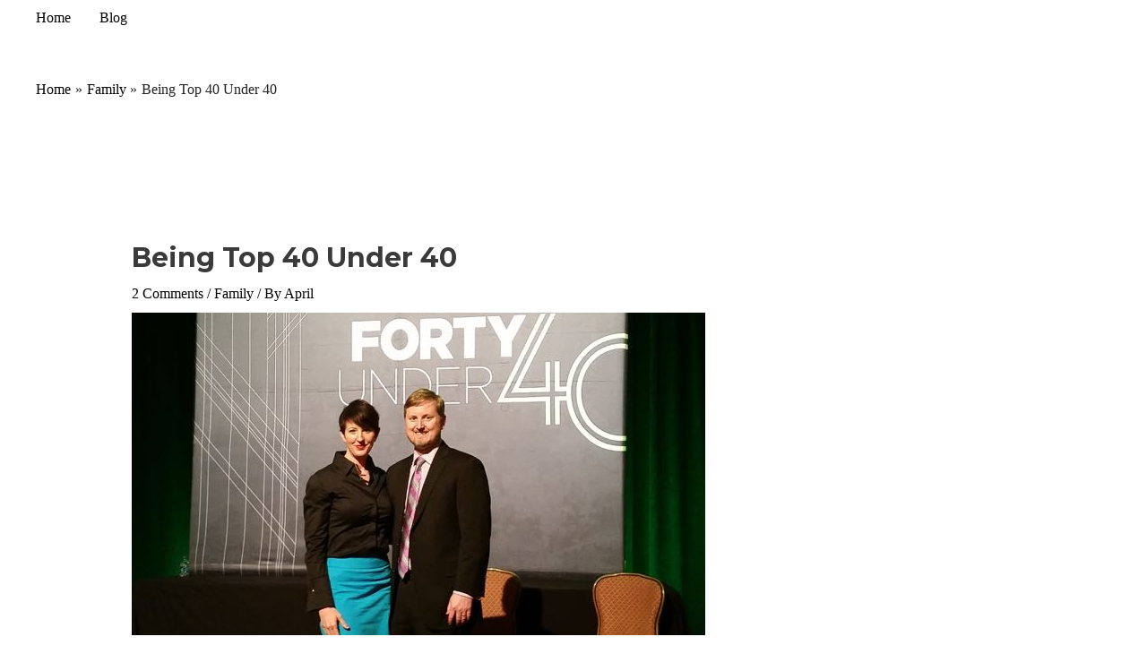

--- FILE ---
content_type: text/html; charset=UTF-8
request_url: https://growingthefamily.com/being-top-40-under-40/
body_size: 25493
content:
<!DOCTYPE html>
<html lang="en-US">
<head>
<meta charset="UTF-8">
<meta name="viewport" content="width=device-width, initial-scale=1">
<link rel="profile" href="https://gmpg.org/xfn/11">

<title>Being Top 40 Under 40 &#8211; Growing the Family</title>
<meta name='robots' content='max-image-preview:large' />
<link rel='dns-prefetch' href='//fonts.googleapis.com' />
<link rel="alternate" type="application/rss+xml" title="Growing the Family &raquo; Feed" href="https://growingthefamily.com/feed/" />
<link rel="alternate" type="application/rss+xml" title="Growing the Family &raquo; Comments Feed" href="https://growingthefamily.com/comments/feed/" />
<link rel="alternate" type="application/rss+xml" title="Growing the Family &raquo; Being Top 40 Under 40 Comments Feed" href="https://growingthefamily.com/being-top-40-under-40/feed/" />
<script>
window._wpemojiSettings = {"baseUrl":"https:\/\/s.w.org\/images\/core\/emoji\/14.0.0\/72x72\/","ext":".png","svgUrl":"https:\/\/s.w.org\/images\/core\/emoji\/14.0.0\/svg\/","svgExt":".svg","source":{"concatemoji":"https:\/\/growingthefamily.com\/wp-includes\/js\/wp-emoji-release.min.js?ver=6.1.9"}};
/*! This file is auto-generated */
!function(e,a,t){var n,r,o,i=a.createElement("canvas"),p=i.getContext&&i.getContext("2d");function s(e,t){var a=String.fromCharCode,e=(p.clearRect(0,0,i.width,i.height),p.fillText(a.apply(this,e),0,0),i.toDataURL());return p.clearRect(0,0,i.width,i.height),p.fillText(a.apply(this,t),0,0),e===i.toDataURL()}function c(e){var t=a.createElement("script");t.src=e,t.defer=t.type="text/javascript",a.getElementsByTagName("head")[0].appendChild(t)}for(o=Array("flag","emoji"),t.supports={everything:!0,everythingExceptFlag:!0},r=0;r<o.length;r++)t.supports[o[r]]=function(e){if(p&&p.fillText)switch(p.textBaseline="top",p.font="600 32px Arial",e){case"flag":return s([127987,65039,8205,9895,65039],[127987,65039,8203,9895,65039])?!1:!s([55356,56826,55356,56819],[55356,56826,8203,55356,56819])&&!s([55356,57332,56128,56423,56128,56418,56128,56421,56128,56430,56128,56423,56128,56447],[55356,57332,8203,56128,56423,8203,56128,56418,8203,56128,56421,8203,56128,56430,8203,56128,56423,8203,56128,56447]);case"emoji":return!s([129777,127995,8205,129778,127999],[129777,127995,8203,129778,127999])}return!1}(o[r]),t.supports.everything=t.supports.everything&&t.supports[o[r]],"flag"!==o[r]&&(t.supports.everythingExceptFlag=t.supports.everythingExceptFlag&&t.supports[o[r]]);t.supports.everythingExceptFlag=t.supports.everythingExceptFlag&&!t.supports.flag,t.DOMReady=!1,t.readyCallback=function(){t.DOMReady=!0},t.supports.everything||(n=function(){t.readyCallback()},a.addEventListener?(a.addEventListener("DOMContentLoaded",n,!1),e.addEventListener("load",n,!1)):(e.attachEvent("onload",n),a.attachEvent("onreadystatechange",function(){"complete"===a.readyState&&t.readyCallback()})),(e=t.source||{}).concatemoji?c(e.concatemoji):e.wpemoji&&e.twemoji&&(c(e.twemoji),c(e.wpemoji)))}(window,document,window._wpemojiSettings);
</script>
<style>
img.wp-smiley,
img.emoji {
	display: inline !important;
	border: none !important;
	box-shadow: none !important;
	height: 1em !important;
	width: 1em !important;
	margin: 0 0.07em !important;
	vertical-align: -0.1em !important;
	background: none !important;
	padding: 0 !important;
}
</style>
	<link rel='stylesheet' id='astra-theme-css-css' href='https://growingthefamily.com/wp-content/themes/astra/assets/css/minified/style.min.css?ver=4.0.2' media='all' />
<style id='astra-theme-css-inline-css'>
.ast-no-sidebar .entry-content .alignfull {margin-left: calc( -50vw + 50%);margin-right: calc( -50vw + 50%);max-width: 100vw;width: 100vw;}.ast-no-sidebar .entry-content .alignwide {margin-left: calc(-41vw + 50%);margin-right: calc(-41vw + 50%);max-width: unset;width: unset;}.ast-no-sidebar .entry-content .alignfull .alignfull,.ast-no-sidebar .entry-content .alignfull .alignwide,.ast-no-sidebar .entry-content .alignwide .alignfull,.ast-no-sidebar .entry-content .alignwide .alignwide,.ast-no-sidebar .entry-content .wp-block-column .alignfull,.ast-no-sidebar .entry-content .wp-block-column .alignwide{width: 100%;margin-left: auto;margin-right: auto;}.wp-block-gallery,.blocks-gallery-grid {margin: 0;}.wp-block-separator {max-width: 100px;}.wp-block-separator.is-style-wide,.wp-block-separator.is-style-dots {max-width: none;}.entry-content .has-2-columns .wp-block-column:first-child {padding-right: 10px;}.entry-content .has-2-columns .wp-block-column:last-child {padding-left: 10px;}@media (max-width: 782px) {.entry-content .wp-block-columns .wp-block-column {flex-basis: 100%;}.entry-content .has-2-columns .wp-block-column:first-child {padding-right: 0;}.entry-content .has-2-columns .wp-block-column:last-child {padding-left: 0;}}body .entry-content .wp-block-latest-posts {margin-left: 0;}body .entry-content .wp-block-latest-posts li {list-style: none;}.ast-no-sidebar .ast-container .entry-content .wp-block-latest-posts {margin-left: 0;}.ast-header-break-point .entry-content .alignwide {margin-left: auto;margin-right: auto;}.entry-content .blocks-gallery-item img {margin-bottom: auto;}.wp-block-pullquote {border-top: 4px solid #555d66;border-bottom: 4px solid #555d66;color: #40464d;}:root{--ast-container-default-xlg-padding:6.67em;--ast-container-default-lg-padding:5.67em;--ast-container-default-slg-padding:4.34em;--ast-container-default-md-padding:3.34em;--ast-container-default-sm-padding:6.67em;--ast-container-default-xs-padding:2.4em;--ast-container-default-xxs-padding:1.4em;--ast-code-block-background:#EEEEEE;--ast-comment-inputs-background:#FAFAFA;}html{font-size:100%;}a,.page-title{color:#000000;}a:hover,a:focus{color:#fb2056;}body,button,input,select,textarea,.ast-button,.ast-custom-button{font-family:Georgia,Times,serif;font-weight:400;font-size:16px;font-size:1rem;line-height:1.49em;}blockquote{color:#000000;}h1,.entry-content h1,h2,.entry-content h2,h3,.entry-content h3,h4,.entry-content h4,h5,.entry-content h5,h6,.entry-content h6,.site-title,.site-title a{font-family:'Montserrat',sans-serif;font-weight:700;}.site-title{font-size:22px;font-size:1.375rem;display:none;}header .custom-logo-link img{max-width:140px;}.astra-logo-svg{width:140px;}.site-header .site-description{font-size:15px;font-size:0.9375rem;display:none;}.entry-title{font-size:30px;font-size:1.875rem;}h1,.entry-content h1{font-size:64px;font-size:4rem;font-family:'Montserrat',sans-serif;line-height:1.4em;}h2,.entry-content h2{font-size:32px;font-size:2rem;font-family:'Montserrat',sans-serif;line-height:1.25em;}h3,.entry-content h3{font-size:24px;font-size:1.5rem;font-family:'Montserrat',sans-serif;line-height:1.2em;}h4,.entry-content h4{font-size:20px;font-size:1.25rem;}h5,.entry-content h5{font-size:18px;font-size:1.125rem;}h6,.entry-content h6{font-size:15px;font-size:0.9375rem;}::selection{background-color:#b0f2e9;color:#000000;}body,h1,.entry-title a,.entry-content h1,h2,.entry-content h2,h3,.entry-content h3,h4,.entry-content h4,h5,.entry-content h5,h6,.entry-content h6{color:#222222;}.tagcloud a:hover,.tagcloud a:focus,.tagcloud a.current-item{color:#ffffff;border-color:#000000;background-color:#000000;}input:focus,input[type="text"]:focus,input[type="email"]:focus,input[type="url"]:focus,input[type="password"]:focus,input[type="reset"]:focus,input[type="search"]:focus,textarea:focus{border-color:#000000;}input[type="radio"]:checked,input[type=reset],input[type="checkbox"]:checked,input[type="checkbox"]:hover:checked,input[type="checkbox"]:focus:checked,input[type=range]::-webkit-slider-thumb{border-color:#000000;background-color:#000000;box-shadow:none;}.site-footer a:hover + .post-count,.site-footer a:focus + .post-count{background:#000000;border-color:#000000;}.single .nav-links .nav-previous,.single .nav-links .nav-next{color:#000000;}.entry-meta,.entry-meta *{line-height:1.45;color:#000000;}.entry-meta a:hover,.entry-meta a:hover *,.entry-meta a:focus,.entry-meta a:focus *,.page-links > .page-link,.page-links .page-link:hover,.post-navigation a:hover{color:#fb2056;}#cat option,.secondary .calendar_wrap thead a,.secondary .calendar_wrap thead a:visited{color:#000000;}.secondary .calendar_wrap #today,.ast-progress-val span{background:#000000;}.secondary a:hover + .post-count,.secondary a:focus + .post-count{background:#000000;border-color:#000000;}.calendar_wrap #today > a{color:#ffffff;}.page-links .page-link,.single .post-navigation a{color:#000000;}.widget-title{font-size:22px;font-size:1.375rem;color:#222222;}.main-header-menu .menu-link,.ast-header-custom-item a{color:#222222;}.main-header-menu .menu-item:hover > .menu-link,.main-header-menu .menu-item:hover > .ast-menu-toggle,.main-header-menu .ast-masthead-custom-menu-items a:hover,.main-header-menu .menu-item.focus > .menu-link,.main-header-menu .menu-item.focus > .ast-menu-toggle,.main-header-menu .current-menu-item > .menu-link,.main-header-menu .current-menu-ancestor > .menu-link,.main-header-menu .current-menu-item > .ast-menu-toggle,.main-header-menu .current-menu-ancestor > .ast-menu-toggle{color:#000000;}.header-main-layout-3 .ast-main-header-bar-alignment{margin-right:auto;}.header-main-layout-2 .site-header-section-left .ast-site-identity{text-align:left;}.ast-header-break-point .ast-mobile-menu-buttons-minimal.menu-toggle{background:transparent;color:#b0f2e9;}.ast-header-break-point .ast-mobile-menu-buttons-outline.menu-toggle{background:transparent;border:1px solid #b0f2e9;color:#b0f2e9;}.ast-header-break-point .ast-mobile-menu-buttons-fill.menu-toggle{background:#b0f2e9;}.ast-small-footer{color:#d3d3d3;}.ast-small-footer > .ast-footer-overlay{background-color:#191919;;}.ast-small-footer a{color:#fb2056;}.ast-small-footer a:hover{color:#fb2056;}.footer-adv .footer-adv-overlay{border-top-style:solid;border-top-width:0px;border-top-color:#28fcf5;}.wp-block-buttons.aligncenter{justify-content:center;}@media (max-width:768px){.ast-theme-transparent-header #primary,.ast-theme-transparent-header #secondary{padding:0;}}@media (max-width:768px){.ast-plain-container.ast-no-sidebar #primary{padding:0;}}.ast-plain-container.ast-no-sidebar #primary{margin-top:0;margin-bottom:0;}@media (min-width:1200px){.ast-separate-container.ast-right-sidebar .entry-content .wp-block-image.alignfull,.ast-separate-container.ast-left-sidebar .entry-content .wp-block-image.alignfull,.ast-separate-container.ast-right-sidebar .entry-content .wp-block-cover.alignfull,.ast-separate-container.ast-left-sidebar .entry-content .wp-block-cover.alignfull{margin-left:-6.67em;margin-right:-6.67em;max-width:unset;width:unset;}.ast-separate-container.ast-right-sidebar .entry-content .wp-block-image.alignwide,.ast-separate-container.ast-left-sidebar .entry-content .wp-block-image.alignwide,.ast-separate-container.ast-right-sidebar .entry-content .wp-block-cover.alignwide,.ast-separate-container.ast-left-sidebar .entry-content .wp-block-cover.alignwide{margin-left:-20px;margin-right:-20px;max-width:unset;width:unset;}}@media (min-width:1200px){.wp-block-group .has-background{padding:20px;}}@media (min-width:1200px){.ast-no-sidebar.ast-separate-container .entry-content .wp-block-group.alignwide,.ast-no-sidebar.ast-separate-container .entry-content .wp-block-cover.alignwide{margin-left:-20px;margin-right:-20px;padding-left:20px;padding-right:20px;}.ast-no-sidebar.ast-separate-container .entry-content .wp-block-cover.alignfull,.ast-no-sidebar.ast-separate-container .entry-content .wp-block-group.alignfull{margin-left:-6.67em;margin-right:-6.67em;padding-left:6.67em;padding-right:6.67em;}}@media (min-width:1200px){.wp-block-cover-image.alignwide .wp-block-cover__inner-container,.wp-block-cover.alignwide .wp-block-cover__inner-container,.wp-block-cover-image.alignfull .wp-block-cover__inner-container,.wp-block-cover.alignfull .wp-block-cover__inner-container{width:100%;}}.wp-block-columns{margin-bottom:unset;}.wp-block-image.size-full{margin:2rem 0;}.wp-block-separator.has-background{padding:0;}.wp-block-gallery{margin-bottom:1.6em;}.wp-block-group{padding-top:4em;padding-bottom:4em;}.wp-block-group__inner-container .wp-block-columns:last-child,.wp-block-group__inner-container :last-child,.wp-block-table table{margin-bottom:0;}.blocks-gallery-grid{width:100%;}.wp-block-navigation-link__content{padding:5px 0;}.wp-block-group .wp-block-group .has-text-align-center,.wp-block-group .wp-block-column .has-text-align-center{max-width:100%;}.has-text-align-center{margin:0 auto;}@media (min-width:1200px){.wp-block-cover__inner-container,.alignwide .wp-block-group__inner-container,.alignfull .wp-block-group__inner-container{max-width:1200px;margin:0 auto;}.wp-block-group.alignnone,.wp-block-group.aligncenter,.wp-block-group.alignleft,.wp-block-group.alignright,.wp-block-group.alignwide,.wp-block-columns.alignwide{margin:2rem 0 1rem 0;}}@media (max-width:1200px){.wp-block-group{padding:3em;}.wp-block-group .wp-block-group{padding:1.5em;}.wp-block-columns,.wp-block-column{margin:1rem 0;}}@media (min-width:768px){.wp-block-columns .wp-block-group{padding:2em;}}@media (max-width:544px){.wp-block-cover-image .wp-block-cover__inner-container,.wp-block-cover .wp-block-cover__inner-container{width:unset;}.wp-block-cover,.wp-block-cover-image{padding:2em 0;}.wp-block-group,.wp-block-cover{padding:2em;}.wp-block-media-text__media img,.wp-block-media-text__media video{width:unset;max-width:100%;}.wp-block-media-text.has-background .wp-block-media-text__content{padding:1em;}}.wp-block-image.aligncenter{margin-left:auto;margin-right:auto;}.wp-block-table.aligncenter{margin-left:auto;margin-right:auto;}@media (min-width:544px){.entry-content .wp-block-media-text.has-media-on-the-right .wp-block-media-text__content{padding:0 8% 0 0;}.entry-content .wp-block-media-text .wp-block-media-text__content{padding:0 0 0 8%;}.ast-plain-container .site-content .entry-content .has-custom-content-position.is-position-bottom-left > *,.ast-plain-container .site-content .entry-content .has-custom-content-position.is-position-bottom-right > *,.ast-plain-container .site-content .entry-content .has-custom-content-position.is-position-top-left > *,.ast-plain-container .site-content .entry-content .has-custom-content-position.is-position-top-right > *,.ast-plain-container .site-content .entry-content .has-custom-content-position.is-position-center-right > *,.ast-plain-container .site-content .entry-content .has-custom-content-position.is-position-center-left > *{margin:0;}}@media (max-width:544px){.entry-content .wp-block-media-text .wp-block-media-text__content{padding:8% 0;}.wp-block-media-text .wp-block-media-text__media img{width:auto;max-width:100%;}}@media (max-width:768px){.ast-separate-container #primary,.ast-separate-container #secondary{padding:1.5em 0;}#primary,#secondary{padding:1.5em 0;margin:0;}.ast-left-sidebar #content > .ast-container{display:flex;flex-direction:column-reverse;width:100%;}.ast-separate-container .ast-article-post,.ast-separate-container .ast-article-single{padding:1.5em 2.14em;}.ast-author-box img.avatar{margin:20px 0 0 0;}}@media (min-width:769px){.ast-separate-container.ast-right-sidebar #primary,.ast-separate-container.ast-left-sidebar #primary{border:0;}.search-no-results.ast-separate-container #primary{margin-bottom:4em;}}.menu-toggle,button,.ast-button,.ast-custom-button,.button,input#submit,input[type="button"],input[type="submit"],input[type="reset"]{color:#000000;border-color:#b0f2e9;background-color:#b0f2e9;border-radius:60px;padding-top:8px;padding-right:38px;padding-bottom:8px;padding-left:38px;font-family:inherit;font-weight:inherit;}button:focus,.menu-toggle:hover,button:hover,.ast-button:hover,.ast-custom-button:hover .button:hover,.ast-custom-button:hover,input[type=reset]:hover,input[type=reset]:focus,input#submit:hover,input#submit:focus,input[type="button"]:hover,input[type="button"]:focus,input[type="submit"]:hover,input[type="submit"]:focus{color:#ffffff;background-color:#fb2056;border-color:#fb2056;}@media (min-width:544px){.ast-container{max-width:100%;}}@media (max-width:544px){.ast-separate-container .ast-article-post,.ast-separate-container .ast-article-single,.ast-separate-container .comments-title,.ast-separate-container .ast-archive-description{padding:1.5em 1em;}.ast-separate-container #content .ast-container{padding-left:0.54em;padding-right:0.54em;}.ast-separate-container .ast-comment-list li.depth-1{padding:1.5em 1em;margin-bottom:1.5em;}.ast-separate-container .ast-comment-list .bypostauthor{padding:.5em;}.ast-search-menu-icon.ast-dropdown-active .search-field{width:170px;}.site-branding img,.site-header .site-logo-img .custom-logo-link img{max-width:100%;}}@media (max-width:768px){.ast-mobile-header-stack .main-header-bar .ast-search-menu-icon{display:inline-block;}.ast-header-break-point.ast-header-custom-item-outside .ast-mobile-header-stack .main-header-bar .ast-search-icon{margin:0;}.ast-comment-avatar-wrap img{max-width:2.5em;}.ast-separate-container .ast-comment-list li.depth-1{padding:1.5em 2.14em;}.ast-separate-container .comment-respond{padding:2em 2.14em;}.ast-comment-meta{padding:0 1.8888em 1.3333em;}}.main-header-bar .button-custom-menu-item .ast-custom-button-link .ast-custom-button,.ast-theme-transparent-header .main-header-bar .button-custom-menu-item .ast-custom-button-link .ast-custom-button{font-family:inherit;font-weight:inherit;line-height:1;}.main-header-bar .button-custom-menu-item .ast-custom-button-link .ast-custom-button{padding-top:10px;padding-bottom:10px;padding-left:26px;padding-right:26px;border-style:solid;border-top-width:0px;border-right-width:0px;border-left-width:0px;border-bottom-width:0px;}.ast-theme-transparent-header .main-header-bar .button-custom-menu-item .ast-custom-button-link .ast-custom-button{color:rgba(255,255,255,0.9);background-color:rgba(255,255,255,0);padding-top:8px;padding-bottom:8px;padding-left:22px;padding-right:22px;border-style:solid;border-color:rgba(255,255,255,0.9);border-top-width:2px;border-right-width:2px;border-left-width:2px;border-bottom-width:2px;}.ast-theme-transparent-header .main-header-bar .button-custom-menu-item .ast-custom-button-link .ast-custom-button:hover{color:#ffffff;background-color:#fb2056;border-color:#fb2056;}@media (min-width:769px){.ast-small-footer .ast-container{max-width:100%;padding-left:35px;padding-right:35px;}}body,.ast-separate-container{background-color:#ffffff;;}.ast-no-sidebar.ast-separate-container .entry-content .alignfull {margin-left: -6.67em;margin-right: -6.67em;width: auto;}@media (max-width: 1200px) {.ast-no-sidebar.ast-separate-container .entry-content .alignfull {margin-left: -2.4em;margin-right: -2.4em;}}@media (max-width: 768px) {.ast-no-sidebar.ast-separate-container .entry-content .alignfull {margin-left: -2.14em;margin-right: -2.14em;}}@media (max-width: 544px) {.ast-no-sidebar.ast-separate-container .entry-content .alignfull {margin-left: -1em;margin-right: -1em;}}.ast-no-sidebar.ast-separate-container .entry-content .alignwide {margin-left: -20px;margin-right: -20px;}.ast-no-sidebar.ast-separate-container .entry-content .wp-block-column .alignfull,.ast-no-sidebar.ast-separate-container .entry-content .wp-block-column .alignwide {margin-left: auto;margin-right: auto;width: 100%;}@media (max-width:768px){.site-title{display:none;}.site-header .site-description{display:none;}.entry-title{font-size:30px;}h1,.entry-content h1{font-size:44px;}h2,.entry-content h2{font-size:25px;}h3,.entry-content h3{font-size:20px;}}@media (max-width:544px){.widget-title{font-size:21px;font-size:1.4rem;}body,button,input,select,textarea,.ast-button,.ast-custom-button{font-size:15px;font-size:0.9375rem;}#secondary,#secondary button,#secondary input,#secondary select,#secondary textarea{font-size:15px;font-size:0.9375rem;}.site-title{font-size:20px;font-size:1.25rem;display:none;}.site-header .site-description{font-size:14px;font-size:0.875rem;display:none;}.entry-title{font-size:30px;}h1,.entry-content h1{font-size:30px;}h2,.entry-content h2{font-size:24px;}h3,.entry-content h3{font-size:20px;}h4,.entry-content h4{font-size:19px;font-size:1.1875rem;}h5,.entry-content h5{font-size:16px;font-size:1rem;}h6,.entry-content h6{font-size:15px;font-size:0.9375rem;}header .custom-logo-link img,.ast-header-break-point .site-branding img,.ast-header-break-point .custom-logo-link img{max-width:100px;}.astra-logo-svg{width:100px;}.ast-header-break-point .site-logo-img .custom-mobile-logo-link img{max-width:100px;}}@media (max-width:768px){html{font-size:91.2%;}}@media (max-width:544px){html{font-size:100%;}}@media (min-width:769px){.ast-container{max-width:1240px;}}@font-face {font-family: "Astra";src: url(https://growingthefamily.com/wp-content/themes/astra/assets/fonts/astra.woff) format("woff"),url(https://growingthefamily.com/wp-content/themes/astra/assets/fonts/astra.ttf) format("truetype"),url(https://growingthefamily.com/wp-content/themes/astra/assets/fonts/astra.svg#astra) format("svg");font-weight: normal;font-style: normal;font-display: fallback;}@media (max-width:921px) {.main-header-bar .main-header-bar-navigation{display:none;}}.ast-desktop .main-header-menu.submenu-with-border .sub-menu,.ast-desktop .main-header-menu.submenu-with-border .astra-full-megamenu-wrapper{border-color:#b0f2e9;}.ast-desktop .main-header-menu.submenu-with-border .sub-menu{border-top-width:3px;border-right-width:0px;border-left-width:0px;border-bottom-width:0px;border-style:solid;}.ast-desktop .main-header-menu.submenu-with-border .sub-menu .sub-menu{top:-3px;}.ast-desktop .main-header-menu.submenu-with-border .sub-menu .menu-link,.ast-desktop .main-header-menu.submenu-with-border .children .menu-link{border-bottom-width:0px;border-style:solid;border-color:#eaeaea;}@media (min-width:769px){.main-header-menu .sub-menu .menu-item.ast-left-align-sub-menu:hover > .sub-menu,.main-header-menu .sub-menu .menu-item.ast-left-align-sub-menu.focus > .sub-menu{margin-left:-0px;}}.ast-small-footer{border-top-style:solid;border-top-width:0px;border-top-color:#7a7a7a;}.ast-header-break-point.ast-header-custom-item-inside .main-header-bar .main-header-bar-navigation .ast-search-icon {display: none;}.ast-header-break-point.ast-header-custom-item-inside .main-header-bar .ast-search-menu-icon .search-form {padding: 0;display: block;overflow: hidden;}.ast-header-break-point .ast-header-custom-item .widget:last-child {margin-bottom: 1em;}.ast-header-custom-item .widget {margin: 0.5em;display: inline-block;vertical-align: middle;}.ast-header-custom-item .widget p {margin-bottom: 0;}.ast-header-custom-item .widget li {width: auto;}.ast-header-custom-item-inside .button-custom-menu-item .menu-link {display: none;}.ast-header-custom-item-inside.ast-header-break-point .button-custom-menu-item .ast-custom-button-link {display: none;}.ast-header-custom-item-inside.ast-header-break-point .button-custom-menu-item .menu-link {display: block;}.ast-header-break-point.ast-header-custom-item-outside .main-header-bar .ast-search-icon {margin-right: 1em;}.ast-header-break-point.ast-header-custom-item-inside .main-header-bar .ast-search-menu-icon .search-field,.ast-header-break-point.ast-header-custom-item-inside .main-header-bar .ast-search-menu-icon.ast-inline-search .search-field {width: 100%;padding-right: 5.5em;}.ast-header-break-point.ast-header-custom-item-inside .main-header-bar .ast-search-menu-icon .search-submit {display: block;position: absolute;height: 100%;top: 0;right: 0;padding: 0 1em;border-radius: 0;}.ast-header-break-point .ast-header-custom-item .ast-masthead-custom-menu-items {padding-left: 20px;padding-right: 20px;margin-bottom: 1em;margin-top: 1em;}.ast-header-custom-item-inside.ast-header-break-point .button-custom-menu-item {padding-left: 0;padding-right: 0;margin-top: 0;margin-bottom: 0;}.astra-icon-down_arrow::after {content: "\e900";font-family: Astra;}.astra-icon-close::after {content: "\e5cd";font-family: Astra;}.astra-icon-drag_handle::after {content: "\e25d";font-family: Astra;}.astra-icon-format_align_justify::after {content: "\e235";font-family: Astra;}.astra-icon-menu::after {content: "\e5d2";font-family: Astra;}.astra-icon-reorder::after {content: "\e8fe";font-family: Astra;}.astra-icon-search::after {content: "\e8b6";font-family: Astra;}.astra-icon-zoom_in::after {content: "\e56b";font-family: Astra;}.astra-icon-check-circle::after {content: "\e901";font-family: Astra;}.astra-icon-shopping-cart::after {content: "\f07a";font-family: Astra;}.astra-icon-shopping-bag::after {content: "\f290";font-family: Astra;}.astra-icon-shopping-basket::after {content: "\f291";font-family: Astra;}.astra-icon-circle-o::after {content: "\e903";font-family: Astra;}.astra-icon-certificate::after {content: "\e902";font-family: Astra;}blockquote {padding: 1.2em;}:root .has-ast-global-color-0-color{color:var(--ast-global-color-0);}:root .has-ast-global-color-0-background-color{background-color:var(--ast-global-color-0);}:root .wp-block-button .has-ast-global-color-0-color{color:var(--ast-global-color-0);}:root .wp-block-button .has-ast-global-color-0-background-color{background-color:var(--ast-global-color-0);}:root .has-ast-global-color-1-color{color:var(--ast-global-color-1);}:root .has-ast-global-color-1-background-color{background-color:var(--ast-global-color-1);}:root .wp-block-button .has-ast-global-color-1-color{color:var(--ast-global-color-1);}:root .wp-block-button .has-ast-global-color-1-background-color{background-color:var(--ast-global-color-1);}:root .has-ast-global-color-2-color{color:var(--ast-global-color-2);}:root .has-ast-global-color-2-background-color{background-color:var(--ast-global-color-2);}:root .wp-block-button .has-ast-global-color-2-color{color:var(--ast-global-color-2);}:root .wp-block-button .has-ast-global-color-2-background-color{background-color:var(--ast-global-color-2);}:root .has-ast-global-color-3-color{color:var(--ast-global-color-3);}:root .has-ast-global-color-3-background-color{background-color:var(--ast-global-color-3);}:root .wp-block-button .has-ast-global-color-3-color{color:var(--ast-global-color-3);}:root .wp-block-button .has-ast-global-color-3-background-color{background-color:var(--ast-global-color-3);}:root .has-ast-global-color-4-color{color:var(--ast-global-color-4);}:root .has-ast-global-color-4-background-color{background-color:var(--ast-global-color-4);}:root .wp-block-button .has-ast-global-color-4-color{color:var(--ast-global-color-4);}:root .wp-block-button .has-ast-global-color-4-background-color{background-color:var(--ast-global-color-4);}:root .has-ast-global-color-5-color{color:var(--ast-global-color-5);}:root .has-ast-global-color-5-background-color{background-color:var(--ast-global-color-5);}:root .wp-block-button .has-ast-global-color-5-color{color:var(--ast-global-color-5);}:root .wp-block-button .has-ast-global-color-5-background-color{background-color:var(--ast-global-color-5);}:root .has-ast-global-color-6-color{color:var(--ast-global-color-6);}:root .has-ast-global-color-6-background-color{background-color:var(--ast-global-color-6);}:root .wp-block-button .has-ast-global-color-6-color{color:var(--ast-global-color-6);}:root .wp-block-button .has-ast-global-color-6-background-color{background-color:var(--ast-global-color-6);}:root .has-ast-global-color-7-color{color:var(--ast-global-color-7);}:root .has-ast-global-color-7-background-color{background-color:var(--ast-global-color-7);}:root .wp-block-button .has-ast-global-color-7-color{color:var(--ast-global-color-7);}:root .wp-block-button .has-ast-global-color-7-background-color{background-color:var(--ast-global-color-7);}:root .has-ast-global-color-8-color{color:var(--ast-global-color-8);}:root .has-ast-global-color-8-background-color{background-color:var(--ast-global-color-8);}:root .wp-block-button .has-ast-global-color-8-color{color:var(--ast-global-color-8);}:root .wp-block-button .has-ast-global-color-8-background-color{background-color:var(--ast-global-color-8);}:root{--ast-global-color-0:#0170B9;--ast-global-color-1:#3a3a3a;--ast-global-color-2:#3a3a3a;--ast-global-color-3:#4B4F58;--ast-global-color-4:#F5F5F5;--ast-global-color-5:#FFFFFF;--ast-global-color-6:#E5E5E5;--ast-global-color-7:#424242;--ast-global-color-8:#000000;}:root {--ast-border-color : #dddddd;}.ast-single-entry-banner {-js-display: flex;display: flex;flex-direction: column;justify-content: center;text-align: center;position: relative;background: #eeeeee;}.ast-single-entry-banner[data-banner-layout="layout-1"] {max-width: 1200px;background: inherit;padding: 20px 0;}.ast-single-entry-banner[data-banner-width-type="custom"] {margin: 0 auto;width: 100%;}.ast-single-entry-banner + .site-content .entry-header {margin-bottom: 0;}header.entry-header > *:not(:last-child){margin-bottom:10px;}.ast-archive-entry-banner {-js-display: flex;display: flex;flex-direction: column;justify-content: center;text-align: center;position: relative;background: #eeeeee;}.ast-archive-entry-banner[data-banner-width-type="custom"] {margin: 0 auto;width: 100%;}.ast-archive-entry-banner[data-banner-layout="layout-1"] {background: inherit;padding: 20px 0;text-align: left;}body.archive .ast-archive-description{max-width:1200px;width:100%;text-align:left;padding-top:3em;padding-right:3em;padding-bottom:3em;padding-left:3em;}body.archive .ast-archive-description .ast-archive-title,body.archive .ast-archive-description .ast-archive-title *{font-size:40px;font-size:2.5rem;}body.archive .ast-archive-description > *:not(:last-child){margin-bottom:10px;}@media (max-width:768px){body.archive .ast-archive-description{text-align:left;}}@media (max-width:544px){body.archive .ast-archive-description{text-align:left;}}.ast-breadcrumbs .trail-browse,.ast-breadcrumbs .trail-items,.ast-breadcrumbs .trail-items li{display:inline-block;margin:0;padding:0;border:none;background:inherit;text-indent:0;}.ast-breadcrumbs .trail-browse{font-size:inherit;font-style:inherit;font-weight:inherit;color:inherit;}.ast-breadcrumbs .trail-items{list-style:none;}.trail-items li::after{padding:0 0.3em;content:"\00bb";}.trail-items li:last-of-type::after{display:none;}.trail-items li::after{content:"\00bb";}.ast-breadcrumbs-inner #ast-breadcrumbs-yoast,.ast-breadcrumbs-inner .breadcrumbs,.ast-breadcrumbs-inner .rank-math-breadcrumb,.ast-breadcrumbs-inner nav{padding-bottom:10px;}.ast-header-break-point .ast-breadcrumbs-wrapper{order:4;}.ast-default-menu-enable.ast-main-header-nav-open.ast-header-break-point .main-header-bar.ast-header-breadcrumb,.ast-main-header-nav-open .main-header-bar.ast-header-breadcrumb{padding-top:1em;padding-bottom:1em;}.ast-header-break-point .main-header-bar.ast-header-breadcrumb{border-bottom-width:1px;border-bottom-color:#eaeaea;border-bottom-style:solid;}.ast-breadcrumbs-wrapper{line-height:1.4;}.ast-breadcrumbs-wrapper .rank-math-breadcrumb p{margin-bottom:0px;}.ast-breadcrumbs-wrapper{display:block;width:100%;}h1,.entry-content h1,h2,.entry-content h2,h3,.entry-content h3,h4,.entry-content h4,h5,.entry-content h5,h6,.entry-content h6{color:var(--ast-global-color-2);}.elementor-template-full-width .ast-container{display:block;}@media (max-width:544px){.elementor-element .elementor-wc-products .woocommerce[class*="columns-"] ul.products li.product{width:auto;margin:0;}.elementor-element .woocommerce .woocommerce-result-count{float:none;}}.ast-header-break-point .main-header-bar{border-bottom-width:0px;}@media (min-width:769px){.main-header-bar{border-bottom-width:0px;}}.main-header-menu .menu-item, #astra-footer-menu .menu-item, .main-header-bar .ast-masthead-custom-menu-items{-js-display:flex;display:flex;-webkit-box-pack:center;-webkit-justify-content:center;-moz-box-pack:center;-ms-flex-pack:center;justify-content:center;-webkit-box-orient:vertical;-webkit-box-direction:normal;-webkit-flex-direction:column;-moz-box-orient:vertical;-moz-box-direction:normal;-ms-flex-direction:column;flex-direction:column;}.main-header-menu > .menu-item > .menu-link, #astra-footer-menu > .menu-item > .menu-link{height:100%;-webkit-box-align:center;-webkit-align-items:center;-moz-box-align:center;-ms-flex-align:center;align-items:center;-js-display:flex;display:flex;}.ast-primary-menu-disabled .main-header-bar .ast-masthead-custom-menu-items{flex:unset;}.header-main-layout-1 .ast-flex.main-header-container, .header-main-layout-3 .ast-flex.main-header-container{-webkit-align-content:center;-ms-flex-line-pack:center;align-content:center;-webkit-box-align:center;-webkit-align-items:center;-moz-box-align:center;-ms-flex-align:center;align-items:center;}.main-header-menu .sub-menu .menu-item.menu-item-has-children > .menu-link:after{position:absolute;right:1em;top:50%;transform:translate(0,-50%) rotate(270deg);}.ast-header-break-point .main-header-bar .main-header-bar-navigation .page_item_has_children > .ast-menu-toggle::before, .ast-header-break-point .main-header-bar .main-header-bar-navigation .menu-item-has-children > .ast-menu-toggle::before, .ast-mobile-popup-drawer .main-header-bar-navigation .menu-item-has-children>.ast-menu-toggle::before, .ast-header-break-point .ast-mobile-header-wrap .main-header-bar-navigation .menu-item-has-children > .ast-menu-toggle::before{font-weight:bold;content:"\e900";font-family:Astra;text-decoration:inherit;display:inline-block;}.ast-header-break-point .main-navigation ul.sub-menu .menu-item .menu-link:before{content:"\e900";font-family:Astra;font-size:.65em;text-decoration:inherit;display:inline-block;transform:translate(0, -2px) rotateZ(270deg);margin-right:5px;}.widget_search .search-form:after{font-family:Astra;font-size:1.2em;font-weight:normal;content:"\e8b6";position:absolute;top:50%;right:15px;transform:translate(0, -50%);}.astra-search-icon::before{content:"\e8b6";font-family:Astra;font-style:normal;font-weight:normal;text-decoration:inherit;text-align:center;-webkit-font-smoothing:antialiased;-moz-osx-font-smoothing:grayscale;z-index:3;}.main-header-bar .main-header-bar-navigation .page_item_has_children > a:after, .main-header-bar .main-header-bar-navigation .menu-item-has-children > a:after, .site-header-focus-item .main-header-bar-navigation .menu-item-has-children > .menu-link:after{content:"\e900";display:inline-block;font-family:Astra;font-size:.6rem;font-weight:bold;text-rendering:auto;-webkit-font-smoothing:antialiased;-moz-osx-font-smoothing:grayscale;margin-left:10px;line-height:normal;}.ast-mobile-popup-drawer .main-header-bar-navigation .ast-submenu-expanded>.ast-menu-toggle::before{transform:rotateX(180deg);}.ast-header-break-point .main-header-bar-navigation .menu-item-has-children > .menu-link:after{display:none;}
		#ast-scroll-top {
			display: none;
			position: fixed;
			text-align: center;
			cursor: pointer;
			z-index: 99;
			width: 2.1em;
			height: 2.1em;
			line-height: 2.1;
			color: #ffffff;
			border-radius: 2px;
			content: "";
		}
		@media (min-width: 769px) {
			#ast-scroll-top {
				content: "769";
			}
		}
		#ast-scroll-top .ast-icon.icon-arrow svg {
			margin-left: 0px;
			vertical-align: middle;
			transform: translate(0, -20%) rotate(180deg);
			width: 1.6em;
		}
		.ast-scroll-to-top-right {
			right: 30px;
			bottom: 30px;
		}
		.ast-scroll-to-top-left {
			left: 30px;
			bottom: 30px;
		}
	#ast-scroll-top{color:#ffffff;background-color:#27ebf9;font-size:30px;font-size:1.875rem;}.ast-scroll-top-icon::before{content:"\e900";font-family:Astra;text-decoration:inherit;}.ast-scroll-top-icon{transform:rotate(180deg);}@media (max-width:768px){#ast-scroll-top .ast-icon.icon-arrow svg{width:1em;}}:root{--e-global-color-astglobalcolor0:#0170B9;--e-global-color-astglobalcolor1:#3a3a3a;--e-global-color-astglobalcolor2:#3a3a3a;--e-global-color-astglobalcolor3:#4B4F58;--e-global-color-astglobalcolor4:#F5F5F5;--e-global-color-astglobalcolor5:#FFFFFF;--e-global-color-astglobalcolor6:#E5E5E5;--e-global-color-astglobalcolor7:#424242;--e-global-color-astglobalcolor8:#000000;}.comment-reply-title{font-size:26px;font-size:1.625rem;}.ast-comment-meta{line-height:1.666666667;color:#000000;font-size:13px;font-size:0.8125rem;}.ast-comment-list #cancel-comment-reply-link{font-size:16px;font-size:1rem;}.comments-count-wrapper {padding: 2em 0;}.comments-count-wrapper .comments-title {font-weight: normal;word-wrap: break-word;}.ast-comment-list {margin: 0;word-wrap: break-word;padding-bottom: 0.5em;list-style: none;}.ast-comment-list li {list-style: none;}.ast-comment-list li.depth-1 .ast-comment,.ast-comment-list li.depth-2 .ast-comment {border-bottom: 1px solid #eeeeee;}.ast-comment-list .comment-respond {padding: 1em 0;border-bottom: 1px solid #eeeeee;}.ast-comment-list .comment-respond .comment-reply-title {margin-top: 0;padding-top: 0;}.ast-comment-list .comment-respond p {margin-bottom: .5em;}.ast-comment-list .ast-comment-edit-reply-wrap {-js-display: flex;display: flex;justify-content: flex-end;}.ast-comment-list .ast-edit-link {flex: 1;}.ast-comment-list .comment-awaiting-moderation {margin-bottom: 0;}.ast-comment {padding: 1em 0 ;}.ast-comment-avatar-wrap img {border-radius: 50%;}.ast-comment-content {clear: both;}.ast-comment-cite-wrap {text-align: left;}.ast-comment-cite-wrap cite {font-style: normal;}.comment-reply-title {padding-top: 1em;font-weight: normal;line-height: 1.65;}.ast-comment-meta {margin-bottom: 0.5em;}.comments-area {border-top: 1px solid #eeeeee;margin-top: 2em;}.comments-area .comment-form-comment {width: 100%;border: none;margin: 0;padding: 0;}.comments-area .comment-notes,.comments-area .comment-textarea,.comments-area .form-allowed-tags {margin-bottom: 1.5em;}.comments-area .form-submit {margin-bottom: 0;}.comments-area textarea#comment,.comments-area .ast-comment-formwrap input[type="text"] {width: 100%;border-radius: 0;vertical-align: middle;margin-bottom: 10px;}.comments-area .no-comments {margin-top: 0.5em;margin-bottom: 0.5em;}.comments-area p.logged-in-as {margin-bottom: 1em;}.ast-separate-container .comments-count-wrapper {background-color: #fff;padding: 2em 6.67em 0;}@media (max-width: 1200px) {.ast-separate-container .comments-count-wrapper {padding: 2em 3.34em;}}.ast-separate-container .comments-area {border-top: 0;}.ast-separate-container .ast-comment-list {padding-bottom: 0;}.ast-separate-container .ast-comment-list li {background-color: #fff;}.ast-separate-container .ast-comment-list li.depth-1 .children li {padding-bottom: 0;padding-top: 0;margin-bottom: 0;}.ast-separate-container .ast-comment-list li.depth-1 .ast-comment,.ast-separate-container .ast-comment-list li.depth-2 .ast-comment {border-bottom: 0;}.ast-separate-container .ast-comment-list .comment-respond {padding-top: 0;padding-bottom: 1em;background-color: transparent;}.ast-separate-container .ast-comment-list .pingback p {margin-bottom: 0;}.ast-separate-container .ast-comment-list .bypostauthor {padding: 2em;margin-bottom: 1em;}.ast-separate-container .ast-comment-list .bypostauthor li {background: transparent;margin-bottom: 0;padding: 0 0 0 2em;}.ast-separate-container .comment-reply-title {padding-top: 0;}.comment-content a {word-wrap: break-word;}.comment-form-legend {margin-bottom: unset;padding: 0 0.5em;}.ast-separate-container .ast-comment-list li.depth-1 {padding: 4em 6.67em;margin-bottom: 2em;}@media (max-width: 1200px) {.ast-separate-container .ast-comment-list li.depth-1 {padding: 3em 3.34em;}}.ast-separate-container .comment-respond {background-color: #fff;padding: 4em 6.67em;border-bottom: 0;}@media (max-width: 1200px) {.ast-separate-container .comment-respond {padding: 3em 2.34em;}}.ast-comment-list .children {margin-left: 2em;}@media (max-width: 992px) {.ast-comment-list .children {margin-left: 1em;}}.ast-comment-list #cancel-comment-reply-link {white-space: nowrap;font-size: 15px;font-size: 1rem;margin-left: 1em;}.ast-comment-avatar-wrap {float: left;clear: right;margin-right: 1.33333em;}.ast-comment-meta-wrap {float: left;clear: right;padding: 0 0 1.33333em;}.ast-comment-time .timendate,.ast-comment-time .reply {margin-right: 0.5em;}.comments-area #wp-comment-cookies-consent {margin-right: 10px;}.ast-page-builder-template .comments-area {padding-left: 20px;padding-right: 20px;margin-top: 0;margin-bottom: 2em;}.ast-separate-container .ast-comment-list .bypostauthor .bypostauthor {background: transparent;margin-bottom: 0;padding-right: 0;padding-bottom: 0;padding-top: 0;}@media (min-width:769px){.ast-separate-container .ast-comment-list li .comment-respond{padding-left:2.66666em;padding-right:2.66666em;}}@media (max-width:544px){.ast-separate-container .comments-count-wrapper{padding:1.5em 1em;}.ast-separate-container .ast-comment-list li.depth-1{padding:1.5em 1em;margin-bottom:1.5em;}.ast-separate-container .ast-comment-list .bypostauthor{padding:.5em;}.ast-separate-container .comment-respond{padding:1.5em 1em;}.ast-comment-meta{font-size:12px;font-size:0.8rem;}.comment-reply-title{font-size:24px;font-size:1.6rem;}.ast-comment-list #cancel-comment-reply-link{font-size:15px;font-size:0.9375rem;}.ast-separate-container .ast-comment-list .bypostauthor li{padding:0 0 0 .5em;}.ast-comment-list .children{margin-left:0.66666em;}}@media (max-width:768px){.ast-comment-avatar-wrap img{max-width:2.5em;}.comments-area{margin-top:1.5em;}.ast-separate-container .comments-count-wrapper{padding:2em 2.14em;}.ast-separate-container .ast-comment-list li.depth-1{padding:1.5em 2.14em;}.ast-separate-container .comment-respond{padding:2em 2.14em;}}@media (max-width:768px){.ast-comment-avatar-wrap{margin-right:0.5em;}}
</style>
<link rel='stylesheet' id='astra-google-fonts-css' href='https://fonts.googleapis.com/css?family=Montserrat%3A700%2C&#038;display=fallback&#038;ver=4.0.2' media='all' />
<link rel='stylesheet' id='wp-block-library-css' href='https://growingthefamily.com/wp-includes/css/dist/block-library/style.min.css?ver=6.1.9' media='all' />
<style id='global-styles-inline-css'>
body{--wp--preset--color--black: #000000;--wp--preset--color--cyan-bluish-gray: #abb8c3;--wp--preset--color--white: #ffffff;--wp--preset--color--pale-pink: #f78da7;--wp--preset--color--vivid-red: #cf2e2e;--wp--preset--color--luminous-vivid-orange: #ff6900;--wp--preset--color--luminous-vivid-amber: #fcb900;--wp--preset--color--light-green-cyan: #7bdcb5;--wp--preset--color--vivid-green-cyan: #00d084;--wp--preset--color--pale-cyan-blue: #8ed1fc;--wp--preset--color--vivid-cyan-blue: #0693e3;--wp--preset--color--vivid-purple: #9b51e0;--wp--preset--color--ast-global-color-0: var(--ast-global-color-0);--wp--preset--color--ast-global-color-1: var(--ast-global-color-1);--wp--preset--color--ast-global-color-2: var(--ast-global-color-2);--wp--preset--color--ast-global-color-3: var(--ast-global-color-3);--wp--preset--color--ast-global-color-4: var(--ast-global-color-4);--wp--preset--color--ast-global-color-5: var(--ast-global-color-5);--wp--preset--color--ast-global-color-6: var(--ast-global-color-6);--wp--preset--color--ast-global-color-7: var(--ast-global-color-7);--wp--preset--color--ast-global-color-8: var(--ast-global-color-8);--wp--preset--gradient--vivid-cyan-blue-to-vivid-purple: linear-gradient(135deg,rgba(6,147,227,1) 0%,rgb(155,81,224) 100%);--wp--preset--gradient--light-green-cyan-to-vivid-green-cyan: linear-gradient(135deg,rgb(122,220,180) 0%,rgb(0,208,130) 100%);--wp--preset--gradient--luminous-vivid-amber-to-luminous-vivid-orange: linear-gradient(135deg,rgba(252,185,0,1) 0%,rgba(255,105,0,1) 100%);--wp--preset--gradient--luminous-vivid-orange-to-vivid-red: linear-gradient(135deg,rgba(255,105,0,1) 0%,rgb(207,46,46) 100%);--wp--preset--gradient--very-light-gray-to-cyan-bluish-gray: linear-gradient(135deg,rgb(238,238,238) 0%,rgb(169,184,195) 100%);--wp--preset--gradient--cool-to-warm-spectrum: linear-gradient(135deg,rgb(74,234,220) 0%,rgb(151,120,209) 20%,rgb(207,42,186) 40%,rgb(238,44,130) 60%,rgb(251,105,98) 80%,rgb(254,248,76) 100%);--wp--preset--gradient--blush-light-purple: linear-gradient(135deg,rgb(255,206,236) 0%,rgb(152,150,240) 100%);--wp--preset--gradient--blush-bordeaux: linear-gradient(135deg,rgb(254,205,165) 0%,rgb(254,45,45) 50%,rgb(107,0,62) 100%);--wp--preset--gradient--luminous-dusk: linear-gradient(135deg,rgb(255,203,112) 0%,rgb(199,81,192) 50%,rgb(65,88,208) 100%);--wp--preset--gradient--pale-ocean: linear-gradient(135deg,rgb(255,245,203) 0%,rgb(182,227,212) 50%,rgb(51,167,181) 100%);--wp--preset--gradient--electric-grass: linear-gradient(135deg,rgb(202,248,128) 0%,rgb(113,206,126) 100%);--wp--preset--gradient--midnight: linear-gradient(135deg,rgb(2,3,129) 0%,rgb(40,116,252) 100%);--wp--preset--duotone--dark-grayscale: url('#wp-duotone-dark-grayscale');--wp--preset--duotone--grayscale: url('#wp-duotone-grayscale');--wp--preset--duotone--purple-yellow: url('#wp-duotone-purple-yellow');--wp--preset--duotone--blue-red: url('#wp-duotone-blue-red');--wp--preset--duotone--midnight: url('#wp-duotone-midnight');--wp--preset--duotone--magenta-yellow: url('#wp-duotone-magenta-yellow');--wp--preset--duotone--purple-green: url('#wp-duotone-purple-green');--wp--preset--duotone--blue-orange: url('#wp-duotone-blue-orange');--wp--preset--font-size--small: 13px;--wp--preset--font-size--medium: 20px;--wp--preset--font-size--large: 36px;--wp--preset--font-size--x-large: 42px;--wp--preset--spacing--20: 0.44rem;--wp--preset--spacing--30: 0.67rem;--wp--preset--spacing--40: 1rem;--wp--preset--spacing--50: 1.5rem;--wp--preset--spacing--60: 2.25rem;--wp--preset--spacing--70: 3.38rem;--wp--preset--spacing--80: 5.06rem;}body { margin: 0;--wp--style--global--content-size: var(--wp--custom--ast-content-width-size);--wp--style--global--wide-size: var(--wp--custom--ast-wide-width-size); }.wp-site-blocks > .alignleft { float: left; margin-right: 2em; }.wp-site-blocks > .alignright { float: right; margin-left: 2em; }.wp-site-blocks > .aligncenter { justify-content: center; margin-left: auto; margin-right: auto; }.wp-site-blocks > * { margin-block-start: 0; margin-block-end: 0; }.wp-site-blocks > * + * { margin-block-start: 24px; }body { --wp--style--block-gap: 24px; }body .is-layout-flow > *{margin-block-start: 0;margin-block-end: 0;}body .is-layout-flow > * + *{margin-block-start: 24px;margin-block-end: 0;}body .is-layout-constrained > *{margin-block-start: 0;margin-block-end: 0;}body .is-layout-constrained > * + *{margin-block-start: 24px;margin-block-end: 0;}body .is-layout-flex{gap: 24px;}body .is-layout-flow > .alignleft{float: left;margin-inline-start: 0;margin-inline-end: 2em;}body .is-layout-flow > .alignright{float: right;margin-inline-start: 2em;margin-inline-end: 0;}body .is-layout-flow > .aligncenter{margin-left: auto !important;margin-right: auto !important;}body .is-layout-constrained > .alignleft{float: left;margin-inline-start: 0;margin-inline-end: 2em;}body .is-layout-constrained > .alignright{float: right;margin-inline-start: 2em;margin-inline-end: 0;}body .is-layout-constrained > .aligncenter{margin-left: auto !important;margin-right: auto !important;}body .is-layout-constrained > :where(:not(.alignleft):not(.alignright):not(.alignfull)){max-width: var(--wp--style--global--content-size);margin-left: auto !important;margin-right: auto !important;}body .is-layout-constrained > .alignwide{max-width: var(--wp--style--global--wide-size);}body .is-layout-flex{display: flex;}body .is-layout-flex{flex-wrap: wrap;align-items: center;}body .is-layout-flex > *{margin: 0;}body{padding-top: 0px;padding-right: 0px;padding-bottom: 0px;padding-left: 0px;}a:where(:not(.wp-element-button)){text-decoration: none;}.wp-element-button, .wp-block-button__link{background-color: #32373c;border-width: 0;color: #fff;font-family: inherit;font-size: inherit;line-height: inherit;padding: calc(0.667em + 2px) calc(1.333em + 2px);text-decoration: none;}.has-black-color{color: var(--wp--preset--color--black) !important;}.has-cyan-bluish-gray-color{color: var(--wp--preset--color--cyan-bluish-gray) !important;}.has-white-color{color: var(--wp--preset--color--white) !important;}.has-pale-pink-color{color: var(--wp--preset--color--pale-pink) !important;}.has-vivid-red-color{color: var(--wp--preset--color--vivid-red) !important;}.has-luminous-vivid-orange-color{color: var(--wp--preset--color--luminous-vivid-orange) !important;}.has-luminous-vivid-amber-color{color: var(--wp--preset--color--luminous-vivid-amber) !important;}.has-light-green-cyan-color{color: var(--wp--preset--color--light-green-cyan) !important;}.has-vivid-green-cyan-color{color: var(--wp--preset--color--vivid-green-cyan) !important;}.has-pale-cyan-blue-color{color: var(--wp--preset--color--pale-cyan-blue) !important;}.has-vivid-cyan-blue-color{color: var(--wp--preset--color--vivid-cyan-blue) !important;}.has-vivid-purple-color{color: var(--wp--preset--color--vivid-purple) !important;}.has-ast-global-color-0-color{color: var(--wp--preset--color--ast-global-color-0) !important;}.has-ast-global-color-1-color{color: var(--wp--preset--color--ast-global-color-1) !important;}.has-ast-global-color-2-color{color: var(--wp--preset--color--ast-global-color-2) !important;}.has-ast-global-color-3-color{color: var(--wp--preset--color--ast-global-color-3) !important;}.has-ast-global-color-4-color{color: var(--wp--preset--color--ast-global-color-4) !important;}.has-ast-global-color-5-color{color: var(--wp--preset--color--ast-global-color-5) !important;}.has-ast-global-color-6-color{color: var(--wp--preset--color--ast-global-color-6) !important;}.has-ast-global-color-7-color{color: var(--wp--preset--color--ast-global-color-7) !important;}.has-ast-global-color-8-color{color: var(--wp--preset--color--ast-global-color-8) !important;}.has-black-background-color{background-color: var(--wp--preset--color--black) !important;}.has-cyan-bluish-gray-background-color{background-color: var(--wp--preset--color--cyan-bluish-gray) !important;}.has-white-background-color{background-color: var(--wp--preset--color--white) !important;}.has-pale-pink-background-color{background-color: var(--wp--preset--color--pale-pink) !important;}.has-vivid-red-background-color{background-color: var(--wp--preset--color--vivid-red) !important;}.has-luminous-vivid-orange-background-color{background-color: var(--wp--preset--color--luminous-vivid-orange) !important;}.has-luminous-vivid-amber-background-color{background-color: var(--wp--preset--color--luminous-vivid-amber) !important;}.has-light-green-cyan-background-color{background-color: var(--wp--preset--color--light-green-cyan) !important;}.has-vivid-green-cyan-background-color{background-color: var(--wp--preset--color--vivid-green-cyan) !important;}.has-pale-cyan-blue-background-color{background-color: var(--wp--preset--color--pale-cyan-blue) !important;}.has-vivid-cyan-blue-background-color{background-color: var(--wp--preset--color--vivid-cyan-blue) !important;}.has-vivid-purple-background-color{background-color: var(--wp--preset--color--vivid-purple) !important;}.has-ast-global-color-0-background-color{background-color: var(--wp--preset--color--ast-global-color-0) !important;}.has-ast-global-color-1-background-color{background-color: var(--wp--preset--color--ast-global-color-1) !important;}.has-ast-global-color-2-background-color{background-color: var(--wp--preset--color--ast-global-color-2) !important;}.has-ast-global-color-3-background-color{background-color: var(--wp--preset--color--ast-global-color-3) !important;}.has-ast-global-color-4-background-color{background-color: var(--wp--preset--color--ast-global-color-4) !important;}.has-ast-global-color-5-background-color{background-color: var(--wp--preset--color--ast-global-color-5) !important;}.has-ast-global-color-6-background-color{background-color: var(--wp--preset--color--ast-global-color-6) !important;}.has-ast-global-color-7-background-color{background-color: var(--wp--preset--color--ast-global-color-7) !important;}.has-ast-global-color-8-background-color{background-color: var(--wp--preset--color--ast-global-color-8) !important;}.has-black-border-color{border-color: var(--wp--preset--color--black) !important;}.has-cyan-bluish-gray-border-color{border-color: var(--wp--preset--color--cyan-bluish-gray) !important;}.has-white-border-color{border-color: var(--wp--preset--color--white) !important;}.has-pale-pink-border-color{border-color: var(--wp--preset--color--pale-pink) !important;}.has-vivid-red-border-color{border-color: var(--wp--preset--color--vivid-red) !important;}.has-luminous-vivid-orange-border-color{border-color: var(--wp--preset--color--luminous-vivid-orange) !important;}.has-luminous-vivid-amber-border-color{border-color: var(--wp--preset--color--luminous-vivid-amber) !important;}.has-light-green-cyan-border-color{border-color: var(--wp--preset--color--light-green-cyan) !important;}.has-vivid-green-cyan-border-color{border-color: var(--wp--preset--color--vivid-green-cyan) !important;}.has-pale-cyan-blue-border-color{border-color: var(--wp--preset--color--pale-cyan-blue) !important;}.has-vivid-cyan-blue-border-color{border-color: var(--wp--preset--color--vivid-cyan-blue) !important;}.has-vivid-purple-border-color{border-color: var(--wp--preset--color--vivid-purple) !important;}.has-ast-global-color-0-border-color{border-color: var(--wp--preset--color--ast-global-color-0) !important;}.has-ast-global-color-1-border-color{border-color: var(--wp--preset--color--ast-global-color-1) !important;}.has-ast-global-color-2-border-color{border-color: var(--wp--preset--color--ast-global-color-2) !important;}.has-ast-global-color-3-border-color{border-color: var(--wp--preset--color--ast-global-color-3) !important;}.has-ast-global-color-4-border-color{border-color: var(--wp--preset--color--ast-global-color-4) !important;}.has-ast-global-color-5-border-color{border-color: var(--wp--preset--color--ast-global-color-5) !important;}.has-ast-global-color-6-border-color{border-color: var(--wp--preset--color--ast-global-color-6) !important;}.has-ast-global-color-7-border-color{border-color: var(--wp--preset--color--ast-global-color-7) !important;}.has-ast-global-color-8-border-color{border-color: var(--wp--preset--color--ast-global-color-8) !important;}.has-vivid-cyan-blue-to-vivid-purple-gradient-background{background: var(--wp--preset--gradient--vivid-cyan-blue-to-vivid-purple) !important;}.has-light-green-cyan-to-vivid-green-cyan-gradient-background{background: var(--wp--preset--gradient--light-green-cyan-to-vivid-green-cyan) !important;}.has-luminous-vivid-amber-to-luminous-vivid-orange-gradient-background{background: var(--wp--preset--gradient--luminous-vivid-amber-to-luminous-vivid-orange) !important;}.has-luminous-vivid-orange-to-vivid-red-gradient-background{background: var(--wp--preset--gradient--luminous-vivid-orange-to-vivid-red) !important;}.has-very-light-gray-to-cyan-bluish-gray-gradient-background{background: var(--wp--preset--gradient--very-light-gray-to-cyan-bluish-gray) !important;}.has-cool-to-warm-spectrum-gradient-background{background: var(--wp--preset--gradient--cool-to-warm-spectrum) !important;}.has-blush-light-purple-gradient-background{background: var(--wp--preset--gradient--blush-light-purple) !important;}.has-blush-bordeaux-gradient-background{background: var(--wp--preset--gradient--blush-bordeaux) !important;}.has-luminous-dusk-gradient-background{background: var(--wp--preset--gradient--luminous-dusk) !important;}.has-pale-ocean-gradient-background{background: var(--wp--preset--gradient--pale-ocean) !important;}.has-electric-grass-gradient-background{background: var(--wp--preset--gradient--electric-grass) !important;}.has-midnight-gradient-background{background: var(--wp--preset--gradient--midnight) !important;}.has-small-font-size{font-size: var(--wp--preset--font-size--small) !important;}.has-medium-font-size{font-size: var(--wp--preset--font-size--medium) !important;}.has-large-font-size{font-size: var(--wp--preset--font-size--large) !important;}.has-x-large-font-size{font-size: var(--wp--preset--font-size--x-large) !important;}
.wp-block-navigation a:where(:not(.wp-element-button)){color: inherit;}
.wp-block-pullquote{font-size: 1.5em;line-height: 1.6;}
</style>
<link rel='stylesheet' id='astra-addon-css-css' href='https://growingthefamily.com/wp-content/uploads/astra-addon/astra-addon-63ebb163c12876-19384838.css?ver=2.4.1' media='all' />
<style id='astra-addon-css-inline-css'>
@media (max-width:768px){.single.ast-separate-container .ast-author-meta{padding:1.5em 2.14em;}.single .ast-author-meta .post-author-avatar{margin-bottom:1em;}.ast-separate-container .ast-grid-2 .ast-article-post, .ast-separate-container .ast-grid-3 .ast-article-post, .ast-separate-container .ast-grid-4 .ast-article-post{width:100%;}.blog-layout-1 .post-content, .blog-layout-1 .ast-blog-featured-section{float:none;}.ast-separate-container .ast-article-post.remove-featured-img-padding.has-post-thumbnail .blog-layout-1 .post-content .ast-blog-featured-section:first-child .square .posted-on{margin-top:0;}.ast-separate-container .ast-article-post.remove-featured-img-padding.has-post-thumbnail .blog-layout-1 .post-content .ast-blog-featured-section:first-child .circle .posted-on{margin-top:1em;}.ast-separate-container .ast-article-post.remove-featured-img-padding .blog-layout-1 .post-content .ast-blog-featured-section:first-child .post-thumb-img-content{margin-top:-1.5em;}.ast-separate-container .ast-article-post.remove-featured-img-padding .blog-layout-1 .post-thumb-img-content{margin-left:-2.14em;margin-right:-2.14em;}.ast-separate-container .ast-article-single.remove-featured-img-padding .single-layout-1 .entry-header .post-thumb-img-content:first-child{margin-top:-1.5em;}.ast-separate-container .ast-article-single.remove-featured-img-padding .single-layout-1 .post-thumb-img-content{margin-left:-2.14em;margin-right:-2.14em;}.ast-separate-container.ast-blog-grid-2 .ast-article-post.remove-featured-img-padding.has-post-thumbnail .blog-layout-1 .post-content .ast-blog-featured-section .square .posted-on, .ast-separate-container.ast-blog-grid-3 .ast-article-post.remove-featured-img-padding.has-post-thumbnail .blog-layout-1 .post-content .ast-blog-featured-section .square .posted-on, .ast-separate-container.ast-blog-grid-4 .ast-article-post.remove-featured-img-padding.has-post-thumbnail .blog-layout-1 .post-content .ast-blog-featured-section .square .posted-on{margin-left:-1.5em;margin-right:-1.5em;}.ast-separate-container.ast-blog-grid-2 .ast-article-post.remove-featured-img-padding.has-post-thumbnail .blog-layout-1 .post-content .ast-blog-featured-section .circle .posted-on, .ast-separate-container.ast-blog-grid-3 .ast-article-post.remove-featured-img-padding.has-post-thumbnail .blog-layout-1 .post-content .ast-blog-featured-section .circle .posted-on, .ast-separate-container.ast-blog-grid-4 .ast-article-post.remove-featured-img-padding.has-post-thumbnail .blog-layout-1 .post-content .ast-blog-featured-section .circle .posted-on{margin-left:-0.5em;margin-right:-0.5em;}.ast-separate-container.ast-blog-grid-2 .ast-article-post.remove-featured-img-padding.has-post-thumbnail .blog-layout-1 .post-content .ast-blog-featured-section:first-child .square .posted-on, .ast-separate-container.ast-blog-grid-3 .ast-article-post.remove-featured-img-padding.has-post-thumbnail .blog-layout-1 .post-content .ast-blog-featured-section:first-child .square .posted-on, .ast-separate-container.ast-blog-grid-4 .ast-article-post.remove-featured-img-padding.has-post-thumbnail .blog-layout-1 .post-content .ast-blog-featured-section:first-child .square .posted-on{margin-top:0;}.ast-separate-container.ast-blog-grid-2 .ast-article-post.remove-featured-img-padding.has-post-thumbnail .blog-layout-1 .post-content .ast-blog-featured-section:first-child .circle .posted-on, .ast-separate-container.ast-blog-grid-3 .ast-article-post.remove-featured-img-padding.has-post-thumbnail .blog-layout-1 .post-content .ast-blog-featured-section:first-child .circle .posted-on, .ast-separate-container.ast-blog-grid-4 .ast-article-post.remove-featured-img-padding.has-post-thumbnail .blog-layout-1 .post-content .ast-blog-featured-section:first-child .circle .posted-on{margin-top:1em;}.ast-separate-container.ast-blog-grid-2 .ast-article-post.remove-featured-img-padding .blog-layout-1 .post-content .ast-blog-featured-section:first-child .post-thumb-img-content, .ast-separate-container.ast-blog-grid-3 .ast-article-post.remove-featured-img-padding .blog-layout-1 .post-content .ast-blog-featured-section:first-child .post-thumb-img-content, .ast-separate-container.ast-blog-grid-4 .ast-article-post.remove-featured-img-padding .blog-layout-1 .post-content .ast-blog-featured-section:first-child .post-thumb-img-content{margin-top:-1.5em;}.ast-separate-container.ast-blog-grid-2 .ast-article-post.remove-featured-img-padding .blog-layout-1 .post-thumb-img-content, .ast-separate-container.ast-blog-grid-3 .ast-article-post.remove-featured-img-padding .blog-layout-1 .post-thumb-img-content, .ast-separate-container.ast-blog-grid-4 .ast-article-post.remove-featured-img-padding .blog-layout-1 .post-thumb-img-content{margin-left:-1.5em;margin-right:-1.5em;}.blog-layout-2{display:flex;flex-direction:column-reverse;}.ast-separate-container .blog-layout-3, .ast-separate-container .blog-layout-1{display:block;}.ast-plain-container .ast-grid-2 .ast-article-post, .ast-plain-container .ast-grid-3 .ast-article-post, .ast-plain-container .ast-grid-4 .ast-article-post, .ast-page-builder-template .ast-grid-2 .ast-article-post, .ast-page-builder-template .ast-grid-3 .ast-article-post, .ast-page-builder-template .ast-grid-4 .ast-article-post{width:100%;}}@media (max-width:768px){.ast-separate-container .ast-article-post.remove-featured-img-padding.has-post-thumbnail .blog-layout-1 .post-content .ast-blog-featured-section .square .posted-on{margin-top:0;margin-left:-2.14em;}.ast-separate-container .ast-article-post.remove-featured-img-padding.has-post-thumbnail .blog-layout-1 .post-content .ast-blog-featured-section .circle .posted-on{margin-top:0;margin-left:-1.14em;}}@media (min-width:769px){.single .ast-author-meta .ast-author-details{display:flex;}.ast-separate-container.ast-blog-grid-2 .ast-archive-description, .ast-separate-container.ast-blog-grid-3 .ast-archive-description, .ast-separate-container.ast-blog-grid-4 .ast-archive-description{margin-bottom:1.33333em;}.blog-layout-2.ast-no-thumb .post-content, .blog-layout-3.ast-no-thumb .post-content{width:calc(100% - 5.714285714em);}.blog-layout-2.ast-no-thumb.ast-no-date-box .post-content, .blog-layout-3.ast-no-thumb.ast-no-date-box .post-content{width:100%;}.ast-separate-container .ast-grid-2 .ast-article-post.ast-separate-posts, .ast-separate-container .ast-grid-3 .ast-article-post.ast-separate-posts, .ast-separate-container .ast-grid-4 .ast-article-post.ast-separate-posts{border-bottom:0;}.ast-separate-container .ast-grid-2 > .site-main > .ast-row, .ast-separate-container .ast-grid-3 > .site-main > .ast-row, .ast-separate-container .ast-grid-4 > .site-main > .ast-row{margin-left:-1em;margin-right:-1em;display:flex;flex-flow:row wrap;align-items:stretch;}.ast-separate-container .ast-grid-2 > .site-main > .ast-row:before, .ast-separate-container .ast-grid-2 > .site-main > .ast-row:after, .ast-separate-container .ast-grid-3 > .site-main > .ast-row:before, .ast-separate-container .ast-grid-3 > .site-main > .ast-row:after, .ast-separate-container .ast-grid-4 > .site-main > .ast-row:before, .ast-separate-container .ast-grid-4 > .site-main > .ast-row:after{flex-basis:0;width:0;}.ast-separate-container .ast-grid-2 .ast-article-post, .ast-separate-container .ast-grid-3 .ast-article-post, .ast-separate-container .ast-grid-4 .ast-article-post{display:flex;padding:0;}.ast-plain-container .ast-grid-2 > .site-main > .ast-row, .ast-plain-container .ast-grid-3 > .site-main > .ast-row, .ast-plain-container .ast-grid-4 > .site-main > .ast-row, .ast-page-builder-template .ast-grid-2 > .site-main > .ast-row, .ast-page-builder-template .ast-grid-3 > .site-main > .ast-row, .ast-page-builder-template .ast-grid-4 > .site-main > .ast-row{margin-left:-1em;margin-right:-1em;display:flex;flex-flow:row wrap;align-items:stretch;}.ast-plain-container .ast-grid-2 > .site-main > .ast-row:before, .ast-plain-container .ast-grid-2 > .site-main > .ast-row:after, .ast-plain-container .ast-grid-3 > .site-main > .ast-row:before, .ast-plain-container .ast-grid-3 > .site-main > .ast-row:after, .ast-plain-container .ast-grid-4 > .site-main > .ast-row:before, .ast-plain-container .ast-grid-4 > .site-main > .ast-row:after, .ast-page-builder-template .ast-grid-2 > .site-main > .ast-row:before, .ast-page-builder-template .ast-grid-2 > .site-main > .ast-row:after, .ast-page-builder-template .ast-grid-3 > .site-main > .ast-row:before, .ast-page-builder-template .ast-grid-3 > .site-main > .ast-row:after, .ast-page-builder-template .ast-grid-4 > .site-main > .ast-row:before, .ast-page-builder-template .ast-grid-4 > .site-main > .ast-row:after{flex-basis:0;width:0;}.ast-plain-container .ast-grid-2 .ast-article-post, .ast-plain-container .ast-grid-3 .ast-article-post, .ast-plain-container .ast-grid-4 .ast-article-post, .ast-page-builder-template .ast-grid-2 .ast-article-post, .ast-page-builder-template .ast-grid-3 .ast-article-post, .ast-page-builder-template .ast-grid-4 .ast-article-post{display:flex;}.ast-plain-container .ast-grid-2 .ast-article-post:last-child, .ast-plain-container .ast-grid-3 .ast-article-post:last-child, .ast-plain-container .ast-grid-4 .ast-article-post:last-child, .ast-page-builder-template .ast-grid-2 .ast-article-post:last-child, .ast-page-builder-template .ast-grid-3 .ast-article-post:last-child, .ast-page-builder-template .ast-grid-4 .ast-article-post:last-child{margin-bottom:2.5em;}}@media (min-width:769px){.single .post-author-avatar, .single .post-author-bio{float:left;clear:right;}.single .ast-author-meta .post-author-avatar{margin-right:1.33333em;}.single .ast-author-meta .about-author-title-wrapper, .single .ast-author-meta .post-author-bio{text-align:left;}.blog-layout-2 .post-content{padding-right:2em;}.blog-layout-2.ast-no-date-box.ast-no-thumb .post-content{padding-right:0;}.blog-layout-3 .post-content{padding-left:2em;}.blog-layout-3.ast-no-date-box.ast-no-thumb .post-content{padding-left:0;}.ast-separate-container .ast-grid-2 .ast-article-post.ast-separate-posts:nth-child(2n+0), .ast-separate-container .ast-grid-2 .ast-article-post.ast-separate-posts:nth-child(2n+1), .ast-separate-container .ast-grid-3 .ast-article-post.ast-separate-posts:nth-child(2n+0), .ast-separate-container .ast-grid-3 .ast-article-post.ast-separate-posts:nth-child(2n+1), .ast-separate-container .ast-grid-4 .ast-article-post.ast-separate-posts:nth-child(2n+0), .ast-separate-container .ast-grid-4 .ast-article-post.ast-separate-posts:nth-child(2n+1){padding:0 1em 0;}}@media (max-width:544px){.ast-separate-container .ast-article-post.remove-featured-img-padding.has-post-thumbnail .blog-layout-1 .post-content .ast-blog-featured-section:first-child .circle .posted-on{margin-top:0.5em;}.ast-separate-container .ast-article-post.remove-featured-img-padding .blog-layout-1 .post-thumb-img-content, .ast-separate-container .ast-article-single.remove-featured-img-padding .single-layout-1 .post-thumb-img-content, .ast-separate-container.ast-blog-grid-2 .ast-article-post.remove-featured-img-padding.has-post-thumbnail .blog-layout-1 .post-content .ast-blog-featured-section .square .posted-on, .ast-separate-container.ast-blog-grid-3 .ast-article-post.remove-featured-img-padding.has-post-thumbnail .blog-layout-1 .post-content .ast-blog-featured-section .square .posted-on, .ast-separate-container.ast-blog-grid-4 .ast-article-post.remove-featured-img-padding.has-post-thumbnail .blog-layout-1 .post-content .ast-blog-featured-section .square .posted-on{margin-left:-1em;margin-right:-1em;}.ast-separate-container.ast-blog-grid-2 .ast-article-post.remove-featured-img-padding.has-post-thumbnail .blog-layout-1 .post-content .ast-blog-featured-section .circle .posted-on, .ast-separate-container.ast-blog-grid-3 .ast-article-post.remove-featured-img-padding.has-post-thumbnail .blog-layout-1 .post-content .ast-blog-featured-section .circle .posted-on, .ast-separate-container.ast-blog-grid-4 .ast-article-post.remove-featured-img-padding.has-post-thumbnail .blog-layout-1 .post-content .ast-blog-featured-section .circle .posted-on{margin-left:-0.5em;margin-right:-0.5em;}.ast-separate-container.ast-blog-grid-2 .ast-article-post.remove-featured-img-padding.has-post-thumbnail .blog-layout-1 .post-content .ast-blog-featured-section:first-child .circle .posted-on, .ast-separate-container.ast-blog-grid-3 .ast-article-post.remove-featured-img-padding.has-post-thumbnail .blog-layout-1 .post-content .ast-blog-featured-section:first-child .circle .posted-on, .ast-separate-container.ast-blog-grid-4 .ast-article-post.remove-featured-img-padding.has-post-thumbnail .blog-layout-1 .post-content .ast-blog-featured-section:first-child .circle .posted-on{margin-top:0.5em;}.ast-separate-container.ast-blog-grid-2 .ast-article-post.remove-featured-img-padding .blog-layout-1 .post-content .ast-blog-featured-section:first-child .post-thumb-img-content, .ast-separate-container.ast-blog-grid-3 .ast-article-post.remove-featured-img-padding .blog-layout-1 .post-content .ast-blog-featured-section:first-child .post-thumb-img-content, .ast-separate-container.ast-blog-grid-4 .ast-article-post.remove-featured-img-padding .blog-layout-1 .post-content .ast-blog-featured-section:first-child .post-thumb-img-content{margin-top:-1.33333em;}.ast-separate-container.ast-blog-grid-2 .ast-article-post.remove-featured-img-padding .blog-layout-1 .post-thumb-img-content, .ast-separate-container.ast-blog-grid-3 .ast-article-post.remove-featured-img-padding .blog-layout-1 .post-thumb-img-content, .ast-separate-container.ast-blog-grid-4 .ast-article-post.remove-featured-img-padding .blog-layout-1 .post-thumb-img-content{margin-left:-1em;margin-right:-1em;}.ast-separate-container .ast-grid-2 .ast-article-post .blog-layout-1, .ast-separate-container .ast-grid-2 .ast-article-post .blog-layout-2, .ast-separate-container .ast-grid-2 .ast-article-post .blog-layout-3{padding:1.33333em 1em;}.ast-separate-container .ast-grid-3 .ast-article-post .blog-layout-1, .ast-separate-container .ast-grid-4 .ast-article-post .blog-layout-1{padding:1.33333em 1em;}.single.ast-separate-container .ast-author-meta{padding:1.5em 1em;}}@media (max-width:544px){.ast-separate-container .ast-article-post.remove-featured-img-padding.has-post-thumbnail .blog-layout-1 .post-content .ast-blog-featured-section .square .posted-on{margin-left:-1em;}.ast-separate-container .ast-article-post.remove-featured-img-padding.has-post-thumbnail .blog-layout-1 .post-content .ast-blog-featured-section .circle .posted-on{margin-left:-0.5em;}}.ast-article-post .ast-date-meta .posted-on, .ast-article-post .ast-date-meta .posted-on *{background:#000000;color:#ffffff;}.ast-article-post .ast-date-meta .posted-on .date-month, .ast-article-post .ast-date-meta .posted-on .date-year{color:#ffffff;}.ast-load-more:hover{color:#ffffff;border-color:#000000;background-color:#000000;}.ast-loader > div{background-color:#000000;}.ast-small-footer{color:#d3d3d3;}.ast-small-footer a{color:#fb2056;}.ast-small-footer a:hover{color:#fb2056;}.ast-separate-container .blog-layout-1, .ast-separate-container .blog-layout-2, .ast-separate-container .blog-layout-3{background-color:transparent;background-image:none;}.ast-separate-container .ast-article-post{background-color:#ffffff;;}@media (max-width:768px){.ast-separate-container .ast-article-post{background-color:#ffffff;;}}@media (max-width:544px){.ast-separate-container .ast-article-post{background-color:#ffffff;;}}.ast-separate-container .ast-article-single, .ast-separate-container .comment-respond,.ast-separate-container .ast-comment-list li, .ast-separate-container .ast-woocommerce-container, .ast-separate-container .error-404, .ast-separate-container .no-results, .single.ast-separate-container .ast-author-meta, .ast-separate-container .related-posts-title-wrapper, .ast-separate-container.ast-two-container #secondary .widget,.ast-separate-container .comments-count-wrapper, .ast-box-layout.ast-plain-container .site-content,.ast-padded-layout.ast-plain-container .site-content{background-color:#ffffff;;}@media (max-width:768px){.ast-separate-container .ast-article-single, .ast-separate-container .comment-respond,.ast-separate-container .ast-comment-list li, .ast-separate-container .ast-woocommerce-container, .ast-separate-container .error-404, .ast-separate-container .no-results, .single.ast-separate-container .ast-author-meta, .ast-separate-container .related-posts-title-wrapper, .ast-separate-container.ast-two-container #secondary .widget,.ast-separate-container .comments-count-wrapper, .ast-box-layout.ast-plain-container .site-content,.ast-padded-layout.ast-plain-container .site-content{background-color:#ffffff;;}}@media (max-width:544px){.ast-separate-container .ast-article-single, .ast-separate-container .comment-respond,.ast-separate-container .ast-comment-list li, .ast-separate-container .ast-woocommerce-container, .ast-separate-container .error-404, .ast-separate-container .no-results, .single.ast-separate-container .ast-author-meta, .ast-separate-container .related-posts-title-wrapper, .ast-separate-container.ast-two-container #secondary .widget,.ast-separate-container .comments-count-wrapper, .ast-box-layout.ast-plain-container .site-content,.ast-padded-layout.ast-plain-container .site-content{background-color:#ffffff;;}}.footer-adv .widget-title, .footer-adv .widget-title a.rsswidget, .ast-no-widget-row .widget-title{font-family:Georgia;text-transform:inherit;}.footer-adv .widget > *:not(.widget-title){font-family:Georgia;}.footer-adv .ast-container{max-width:100%;padding-left:35px;padding-right:35px;}@media (max-width:768px){.footer-adv .ast-container{max-width:100%;padding-left:35px;padding-right:35px;}}@media (max-width:544px){.footer-adv .ast-container{max-width:100%;padding-left:35px;padding-right:35px;}}.ast-header-break-point .ast-above-mobile-menu-buttons-outline.menu-toggle{background:transparent;border:1px solid #b0f2e9;color:#b0f2e9;}.ast-header-break-point .ast-above-mobile-menu-buttons-minimal.menu-toggle{background:transparent;color:#b0f2e9;}.ast-header-break-point .ast-above-mobile-menu-buttons-fill.menu-toggle{border:1px solid #b0f2e9;background:#b0f2e9;color:#000000;}.ast-header-break-point .ast-above-header .ast-button-wrap .menu-toggle{border-radius:2px;}.ast-header-break-point .ast-above-header-section .user-select a, .ast-header-break-point .ast-above-header-section .widget a{color:#000000;}.ast-header-break-point .ast-above-header-section .user-select a:hover, .ast-header-break-point .ast-above-header-section .widget a:hover{color:#fb2056;}@media (max-width:921px){.ast-above-header-navigation-wrap{display:none;}}@media (max-width:768px){.ast-flyout-menu-enable.ast-main-header-nav-open .main-header-bar,.ast-fullscreen-menu-enable.ast-main-header-nav-open .main-header-bar{padding-bottom:1.5em;}}@media (max-width:544px){.ast-flyout-menu-enable.ast-main-header-nav-open .main-header-bar,.ast-fullscreen-menu-enable.ast-main-header-nav-open .main-header-bar{padding-bottom:1em;}}.ast-above-header{border-bottom-width:1px;border-bottom-color:#ffffff;line-height:40px;}.ast-header-break-point .ast-above-header-merged-responsive .ast-above-header{border-bottom-width:1px;border-bottom-color:#ffffff;}.ast-above-header .ast-search-menu-icon .search-field{max-height:34px;padding-top:.35em;padding-bottom:.35em;}.ast-above-header-section-wrap{min-height:40px;}.ast-above-header-menu .sub-menu, .ast-above-header-menu .sub-menu a, .ast-above-header-menu .astra-full-megamenu-wrapper{border-color:#b0f2e9;}.ast-header-break-point .ast-below-header-merged-responsive .below-header-user-select, .ast-header-break-point .ast-below-header-merged-responsive .below-header-user-select .widget, .ast-header-break-point .ast-below-header-merged-responsive .below-header-user-select .widget-title{color:#222222;}.ast-header-break-point .ast-below-header-merged-responsive .below-header-user-select a{color:#000000;}.ast-above-header-section .user-select a, .ast-above-header-section .widget a{color:#000000;}.ast-above-header-section .search-field:focus{border-color:#000000;}.ast-above-header-section .user-select a:hover, .ast-above-header-section .widget a:hover{color:#fb2056;}@media (max-width:921px){.ast-above-header-navigation,.ast-above-header-hide-on-mobile .ast-above-header-wrap{display:none;}}.ast-desktop .ast-above-header-menu.submenu-with-border .sub-menu a{border-bottom-width:0px;border-style:solid;border-color:#eaeaea;}.ast-desktop .ast-above-header-menu.submenu-with-border .sub-menu .sub-menu{top:-2px;}.ast-desktop .ast-above-header-menu.submenu-with-border .sub-menu{border-top-width:2px;border-left-width:0px;border-right-width:0px;border-bottom-width:0px;border-style:solid;}@media (min-width:769px){.ast-above-header-menu ul li.ast-left-align-sub-menu:hover > ul, .ast-above-header-menu ul li.ast-left-align-sub-menu.focus > ul{margin-left:-0px;}}@media (min-width:769px){.ast-container{max-width:1240px;}}@media (min-width:993px){.ast-container{max-width:1240px;}}@media (min-width:1201px){.ast-container{max-width:1240px;}}.ast-default-menu-enable.ast-main-header-nav-open.ast-header-break-point .main-header-bar, .ast-main-header-nav-open .main-header-bar{padding-bottom:0;}.ast-fullscreen-menu-enable.ast-header-break-point .main-header-bar .main-header-bar-navigation .main-header-menu > .page_item_has_children > .ast-menu-toggle, .ast-fullscreen-menu-enable.ast-header-break-point .main-header-bar .main-header-bar-navigation .main-header-menu > .menu-item-has-children > .ast-menu-toggle{right:0;}.ast-fullscreen-menu-enable.ast-header-break-point .main-header-bar .main-header-bar-navigation ul.sub-menu .menu-item-has-children > .ast-menu-toggle, .ast-fullscreen-menu-enable.ast-header-break-point .main-header-bar .main-header-bar-navigation ul.children .page_item_has_children > .ast-menu-toggle{right:0;}.ast-fullscreen-menu-enable.ast-header-break-point .ast-above-header-menu ul.sub-menu li.menu-item-has-children > a, .ast-default-menu-enable.ast-header-break-point .ast-above-header-menu ul.sub-menu li.menu-item-has-children > a, .ast-flyout-menu-enable.ast-header-break-point .ast-above-header-menu ul.sub-menu li.menu-item-has-children > a{padding-right:0;}.ast-fullscreen-menu-enable.ast-header-break-point .ast-below-header-menu ul.sub-menu li.menu-item-has-children > a, .ast-default-menu-enable.ast-header-break-point .ast-below-header-menu ul.sub-menu li.menu-item-has-children > a, .ast-flyout-menu-enable.ast-header-break-point .ast-below-header-menu ul.sub-menu li.menu-item-has-children > a{padding-right:0;}.ast-fullscreen-below-menu-enable.ast-header-break-point .ast-below-header-enabled .ast-below-header-navigation ul.ast-below-header-menu li.menu-item-has-children > a, .ast-default-below-menu-enable.ast-header-break-point .ast-below-header-enabled .ast-below-header-navigation ul.ast-below-header-menu li.menu-item-has-children > a, .ast-flyout-below-menu-enable.ast-header-break-point .ast-below-header-enabled .ast-below-header-navigation ul.ast-below-header-menu li.menu-item-has-children > a{padding-right:0;}.ast-fullscreen-below-menu-enable.ast-header-break-point .ast-below-header-navigation .menu-item-has-children > .ast-menu-toggle, .ast-fullscreen-below-menu-enable.ast-header-break-point .ast-below-header-menu-items .menu-item-has-children > .ast-menu-toggle{right:0;}.ast-fullscreen-below-menu-enable .ast-below-header-enabled .ast-below-header-navigation ul.ast-below-header-menu li.menu-item-has-children ul.sub-menu .ast-menu-toggle{right:0;}.ast-fullscreen-above-menu-enable.ast-header-break-point .ast-above-header-enabled .ast-above-header-navigation ul.ast-above-header-menu li.menu-item-has-children > a, .ast-default-above-menu-enable.ast-header-break-point .ast-above-header-enabled .ast-above-header-navigation ul.ast-above-header-menu li.menu-item-has-children > a, .ast-flyout-above-menu-enable.ast-header-break-point .ast-above-header-enabled .ast-above-header-navigation ul.ast-above-header-menu li.menu-item-has-children > a{padding-right:0;}.ast-fullscreen-above-menu-enable.ast-header-break-point .ast-above-header-navigation .menu-item-has-children > .ast-menu-toggle, .ast-fullscreen-above-menu-enable.ast-header-break-point .ast-above-header-menu-items .menu-item-has-children > .ast-menu-toggle{right:0;}.ast-fullscreen-above-menu-enable .ast-above-header-enabled .ast-above-header-navigation ul.ast-above-header-menu li.menu-item-has-children ul.sub-menu .ast-menu-toggle{right:0;}@media (max-width:768px){.main-header-bar, .ast-header-break-point .main-header-bar, .ast-header-break-point .header-main-layout-2 .main-header-bar{padding-top:1.5em;padding-bottom:1.5em;}.ast-default-menu-enable.ast-main-header-nav-open.ast-header-break-point .main-header-bar, .ast-main-header-nav-open .main-header-bar{padding-bottom:0;}.main-navigation ul li a, .ast-header-break-point .main-navigation ul li a, .ast-header-break-point li.ast-masthead-custom-menu-items, li.ast-masthead-custom-menu-items{padding-top:0px;padding-right:20px;padding-bottom:0px;padding-left:20px;}.ast-header-break-point .main-header-bar .main-header-bar-navigation .page_item_has_children > .ast-menu-toggle, .ast-header-break-point .main-header-bar .main-header-bar-navigation .menu-item-has-children > .ast-menu-toggle{top:0px;right:calc( 20px - 0.907em );}.ast-fullscreen-menu-enable.ast-header-break-point .main-header-bar .main-header-bar-navigation .main-header-menu > .page_item_has_children > .ast-menu-toggle, .ast-fullscreen-menu-enable.ast-header-break-point .main-header-bar .main-header-bar-navigation .main-header-menu > .menu-item-has-children > .ast-menu-toggle{right:0;}.ast-flyout-menu-enable.ast-header-break-point .main-header-bar .main-header-bar-navigation .main-header-menu > .page_item_has_children > .ast-menu-toggle, .ast-flyout-menu-enable.ast-header-break-point .main-header-bar .main-header-bar-navigation .main-header-menu > .menu-item-has-children > .ast-menu-toggle{right:calc( 20px - 0.907em );}.ast-flyout-menu-enable.ast-header-break-point .main-header-bar .main-header-bar-navigation .page_item_has_children > .ast-menu-toggle, .ast-flyout-menu-enable.ast-header-break-point .main-header-bar .main-header-bar-navigation .menu-item-has-children > .ast-menu-toggle{top:0px;}.ast-desktop .main-navigation .ast-mm-template-content, .ast-desktop .main-navigation .ast-mm-custom-text-content,.main-navigation ul.sub-menu li a, .main-navigation ul.children li a, .ast-header-break-point .main-navigation ul.sub-menu li a, .ast-header-break-point .main-navigation ul.children li a{padding-top:0px;padding-right:0;padding-bottom:0px;padding-left:30px;}.ast-header-break-point .main-navigation ul.children li li a, .ast-header-break-point .main-navigation ul.sub-menu li li a{padding-left:calc( 30px + 10px );}.ast-header-break-point .main-navigation ul.children li li li a, .ast-header-break-point .main-navigation ul.sub-menu li li li a{padding-left:calc( 30px + 20px );}.ast-header-break-point .main-navigation ul.children li li li li a, .ast-header-break-point .main-navigation ul.sub-menu li li li li a{padding-left:calc( 30px + 30px );}.ast-header-break-point .main-navigation ul.children li li li li li a, .ast-header-break-point .main-navigation ul.sub-menu li li li li li a{padding-left:calc( 30px + 40px );}.ast-header-break-point .main-header-bar .main-header-bar-navigation ul.sub-menu .menu-item-has-children > .ast-menu-toggle, .ast-header-break-point .main-header-bar .main-header-bar-navigation ul.children .page_item_has_children > .ast-menu-toggle{top:0px;right:calc( 20px - 0.907em );}.ast-fullscreen-menu-enable.ast-header-break-point .main-header-bar .main-header-bar-navigation ul.sub-menu .menu-item-has-children > .ast-menu-toggle{margin-right:20px;right:0;}.ast-flyout-menu-enable.ast-header-break-point .main-header-bar .main-header-bar-navigation ul.sub-menu .menu-item-has-children > .ast-menu-toggle, .ast-flyout-menu-enable.ast-header-break-point .main-header-bar .main-header-bar-navigation ul.children .page_item_has_children > .ast-menu-toggle{right:calc( 20px - 0.907em );}.ast-flyout-menu-enable.ast-header-break-point .main-header-bar .main-header-bar-navigation .page_item_has_children .children .ast-menu-toggle, .ast-flyout-menu-enable.ast-header-break-point .main-header-bar .main-header-bar-navigation .menu-item-has-children .sub-menu .ast-menu-toggle{top:0px;}.ast-fullscreen-menu-enable.ast-header-break-point .main-navigation ul.sub-menu li.menu-item-has-children > a, .ast-fullscreen-menu-enable.ast-header-break-point .main-navigation ul.sub-menu li.page_item_has_children > a, .ast-default-menu-enable.ast-header-break-point .main-navigation ul.sub-menu li.menu-item-has-children > a, .ast-default-menu-enable.ast-header-break-point .main-navigation ul.sub-menu li.page_item_has_children > a, .ast-flyout-menu-enable.ast-header-break-point .main-navigation ul.sub-menu li.menu-item-has-children > a, .ast-flyout-menu-enable.ast-header-break-point .main-navigation ul.sub-menu li.page_item_has_children > a{padding-top:0px;padding-bottom:0px;padding-left:30px;}.ast-fullscreen-menu-enable.ast-header-break-point .ast-above-header-menu ul.sub-menu li.menu-item-has-children > a, .ast-default-menu-enable.ast-header-break-point .ast-above-header-menu ul.sub-menu li.menu-item-has-children > a, .ast-flyout-menu-enable.ast-header-break-point .ast-above-header-menu ul.sub-menu li.menu-item-has-children > a{padding-right:0;padding-top:0px;padding-bottom:0px;padding-left:30px;}.ast-fullscreen-menu-enable.ast-header-break-point .ast-below-header-menu ul.sub-menu li.menu-item-has-children > a, .ast-default-menu-enable.ast-header-break-point .ast-below-header-menu ul.sub-menu li.menu-item-has-children > a, .ast-flyout-menu-enable.ast-header-break-point .ast-below-header-menu ul.sub-menu li.menu-item-has-children > a{padding-right:0;padding-top:0px;padding-bottom:0px;padding-left:30px;}.ast-fullscreen-menu-enable.ast-header-break-point .ast-below-header-menu ul a, .ast-fullscreen-menu-enable.ast-header-break-point .ast-header-break-point .ast-below-header-actual-nav ul.sub-menu li a, .ast-fullscreen-menu-enable.ast-header-break-point .ast-below-header-navigation ul.sub-menu li a, .ast-fullscreen-menu-enable.ast-header-break-point .ast-below-header-menu-items ul.sub-menu li a, .ast-fullscreen-menu-enable.ast-header-break-point .main-navigation ul.sub-menu li a{padding-top:0px;padding-bottom:0px;padding-left:30px;}.ast-below-header, .ast-header-break-point .ast-below-header{padding-top:1em;padding-bottom:1em;}.ast-below-header-menu a, .below-header-nav-padding-support .below-header-section-1 .below-header-menu > li > a, .below-header-nav-padding-support .below-header-section-2 .below-header-menu > li > a, .ast-header-break-point .ast-below-header-actual-nav > ul > li > a{padding-top:0px;padding-right:20px;padding-bottom:0px;padding-left:20px;}.ast-desktop .ast-below-header-menu .ast-mm-template-content, .ast-desktop .ast-below-header-menu .ast-mm-custom-text-content, .ast-below-header-menu ul a, .ast-header-break-point .ast-below-header-actual-nav ul.sub-menu li a{padding-top:0px;padding-right:20px;padding-bottom:0px;padding-left:20px;}.ast-header-break-point .ast-below-header-actual-nav ul.sub-menu li li a, .ast-header-break-point .ast-below-header-menu-items ul.sub-menu li li a{padding-left:calc( 20px + 10px );}.ast-header-break-point .ast-below-header-actual-nav ul.sub-menu li li li a, .ast-header-break-point .ast-below-header-menu-items ul.sub-menu li li li a{padding-left:calc( 20px + 20px );}.ast-header-break-point .ast-below-header-actual-nav ul.sub-menu li li li li a, .ast-header-break-point .ast-below-header-menu-items ul.sub-menu li li li li a{padding-left:calc( 20px + 30px );}.ast-header-break-point .ast-below-header-actual-nav ul.sub-menu li li li li li a, .ast-header-break-point .ast-below-header-menu-items ul.sub-menu li li li li li a{padding-left:calc( 20px + 40px );}.ast-default-below-menu-enable.ast-header-break-point .ast-below-header-navigation .menu-item-has-children > .ast-menu-toggle,  .ast-default-below-menu-enable.ast-header-break-point .ast-below-header-menu-items .menu-item-has-children > .ast-menu-toggle, .ast-flyout-below-menu-enable.ast-header-break-point .ast-below-header-navigation .menu-item-has-children > .ast-menu-toggle,  .ast-flyout-below-menu-enable.ast-header-break-point .ast-below-header-menu-items .menu-item-has-children > .ast-menu-toggle{top:0px;right:calc( 20px - 0.907em );}.ast-default-below-menu-enable .ast-below-header-enabled .ast-below-header-navigation ul.ast-below-header-menu li.menu-item-has-children ul.sub-menu .ast-menu-toggle, .ast-flyout-below-menu-enable .ast-below-header-enabled .ast-below-header-navigation ul.ast-below-header-menu li.menu-item-has-children ul.sub-menu .ast-menu-toggle{top:0px;right:calc( 20px - 0.907em );}.ast-fullscreen-below-menu-enable.ast-header-break-point .ast-below-header-navigation .menu-item-has-children > .ast-menu-toggle, .ast-fullscreen-below-menu-enable.ast-header-break-point .ast-below-header-menu-items .menu-item-has-children > .ast-menu-toggle{right:0;}.ast-fullscreen-below-menu-enable .ast-below-header-enabled .ast-below-header-navigation ul.ast-below-header-menu li.menu-item-has-children ul.sub-menu .ast-menu-toggle{right:0;}.ast-above-header{padding-top:0px;padding-bottom:0px;}.ast-above-header-enabled .ast-above-header-navigation .ast-above-header-menu > li > a, .ast-header-break-point .ast-above-header-enabled .ast-above-header-menu > li:first-child > a, .ast-header-break-point .ast-above-header-enabled .ast-above-header-menu > li:last-child > a{padding-top:0px;padding-right:20px;padding-bottom:0px;padding-left:20px;}.ast-header-break-point .ast-above-header-navigation > ul > .menu-item-has-children > .ast-menu-toggle{top:0px;}.ast-desktop .ast-above-header-navigation .ast-mm-custom-text-content, .ast-desktop .ast-above-header-navigation .ast-mm-template-content, .ast-above-header-enabled .ast-above-header-navigation .ast-above-header-menu li ul a, .ast-header-break-point .ast-above-header-enabled .ast-above-header-menu li ul.sub-menu a, .ast-above-header-enabled .ast-above-header-menu > li:first-child .sub-menu li a{padding-top:0px;padding-right:20px;padding-bottom:0px;padding-left:20px;}.ast-header-break-point .ast-above-header-enabled .ast-above-header-menu li ul.sub-menu li a{padding-left:calc( 20px + 10px );}.ast-header-break-point .ast-above-header-enabled .ast-above-header-menu li ul.sub-menu li li a{padding-left:calc( 20px + 20px );}.ast-header-break-point .ast-above-header-enabled .ast-above-header-menu li ul.sub-menu li li li a{padding-left:calc( 20px + 30px );}.ast-header-break-point .ast-above-header-enabled .ast-above-header-menu li ul.sub-menu li li li li a{padding-left:calc( 20px + 40px );}.ast-default-above-menu-enable.ast-header-break-point .ast-above-header-navigation .menu-item-has-children > .ast-menu-toggle,  .ast-default-above-menu-enable.ast-header-break-point .ast-above-header-menu-items .menu-item-has-children > .ast-menu-toggle, .ast-flyout-above-menu-enable.ast-header-break-point .ast-above-header-navigation .menu-item-has-children > .ast-menu-toggle,  .ast-flyout-above-menu-enable.ast-header-break-point .ast-above-header-menu-items .menu-item-has-children > .ast-menu-toggle{top:0px;right:calc( 20px - 0.907em );}.ast-default-above-menu-enable .ast-above-header-enabled .ast-above-header-navigation ul.ast-above-header-menu li.menu-item-has-children ul.sub-menu .ast-menu-toggle, .ast-flyout-above-menu-enable .ast-above-header-enabled .ast-above-header-navigation ul.ast-above-header-menu li.menu-item-has-children ul.sub-menu .ast-menu-toggle{top:0px;right:calc( 20px - 0.907em );}.ast-fullscreen-above-menu-enable.ast-header-break-point .ast-above-header-navigation .menu-item-has-children > .ast-menu-toggle, .ast-fullscreen-above-menu-enable.ast-header-break-point .ast-above-header-menu-items .menu-item-has-children > .ast-menu-toggle{right:0;}.ast-fullscreen-above-menu-enable .ast-above-header-enabled .ast-above-header-navigation ul.ast-above-header-menu li.menu-item-has-children ul.sub-menu .ast-menu-toggle{margin-right:20px;right:0;}.ast-separate-container .ast-article-post, .ast-separate-container .ast-article-single, .ast-separate-container .ast-comment-list li.depth-1, .ast-separate-container .comment-respond, .single.ast-separate-container .ast-author-details, .ast-separate-container .ast-related-posts-wrap, .ast-separate-container .ast-woocommerce-container{padding-top:1.5em;padding-bottom:1.5em;}.ast-separate-container .ast-article-post, .ast-separate-container .ast-article-single,.ast-separate-container .comments-count-wrapper, .ast-separate-container .ast-comment-list li.depth-1, .ast-separate-container .comment-respond,.ast-separate-container .related-posts-title-wrapper,.ast-separate-container .related-posts-title-wrapper, .single.ast-separate-container .ast-author-details, .single.ast-separate-container .about-author-title-wrapper, .ast-separate-container .ast-related-posts-wrap, .ast-separate-container .ast-woocommerce-container{padding-right:2.14em;padding-left:2.14em;}.ast-separate-container.ast-right-sidebar #primary, .ast-separate-container.ast-left-sidebar #primary, .ast-separate-container #primary, .ast-plain-container #primary{margin-top:1.5em;margin-bottom:1.5em;}.ast-left-sidebar #primary, .ast-right-sidebar #primary, .ast-separate-container.ast-right-sidebar #primary, .ast-separate-container.ast-left-sidebar #primary, .ast-separate-container #primary{padding-left:0em;padding-right:0em;}.ast-footer-overlay{padding-top:2em;padding-bottom:2em;}.ast-small-footer .nav-menu a, .footer-sml-layout-2 .ast-small-footer-section-1 .menu-item a, .footer-sml-layout-2 .ast-small-footer-section-2 .menu-item a{padding-top:0em;padding-right:.5em;padding-bottom:0em;padding-left:.5em;}.ast-no-sidebar.ast-separate-container .entry-content .alignfull{margin-right:-2.14em;margin-left:-2.14em;}}@media (max-width:544px){.main-header-bar, .ast-header-break-point .main-header-bar, .ast-header-break-point .header-main-layout-2 .main-header-bar, .ast-header-break-point .ast-mobile-header-stack .main-header-bar{padding-top:1em;padding-bottom:1em;}.ast-default-menu-enable.ast-main-header-nav-open.ast-header-break-point .main-header-bar, .ast-main-header-nav-open .main-header-bar{padding-bottom:0;}.ast-fullscreen-menu-enable.ast-header-break-point .main-header-bar .main-header-bar-navigation .main-header-menu > .page_item_has_children > .ast-menu-toggle, .ast-fullscreen-menu-enable.ast-header-break-point .main-header-bar .main-header-bar-navigation .main-header-menu > .menu-item-has-children > .ast-menu-toggle{right:0;}.ast-desktop .main-navigation .ast-mm-template-content, .ast-desktop .main-navigation .ast-mm-custom-text-content,.main-navigation ul.sub-menu li a, .main-navigation ul.children li a, .ast-header-break-point .main-navigation ul.sub-menu li a, .ast-header-break-point .main-navigation ul.children li a{padding-right:0;}.ast-fullscreen-menu-enable.ast-header-break-point .main-header-bar .main-header-bar-navigation ul.sub-menu .menu-item-has-children > .ast-menu-toggle{right:0;}.ast-fullscreen-menu-enable.ast-header-break-point .ast-above-header-menu ul.sub-menu li.menu-item-has-children > a, .ast-default-menu-enable.ast-header-break-point .ast-above-header-menu ul.sub-menu li.menu-item-has-children > a, .ast-flyout-menu-enable.ast-header-break-point .ast-above-header-menu ul.sub-menu li.menu-item-has-children > a{padding-right:0;}.ast-fullscreen-menu-enable.ast-header-break-point .ast-below-header-menu ul.sub-menu li.menu-item-has-children > a, .ast-default-menu-enable.ast-header-break-point .ast-below-header-menu ul.sub-menu li.menu-item-has-children > a, .ast-flyout-menu-enable.ast-header-break-point .ast-below-header-menu ul.sub-menu li.menu-item-has-children > a{padding-right:0;}.ast-fullscreen-below-menu-enable.ast-header-break-point .ast-below-header-navigation .menu-item-has-children > .ast-menu-toggle, .ast-fullscreen-below-menu-enable.ast-header-break-point .ast-below-header-menu-items .menu-item-has-children > .ast-menu-toggle{right:0;}.ast-fullscreen-below-menu-enable .ast-below-header-enabled .ast-below-header-navigation ul.ast-below-header-menu li.menu-item-has-children ul.sub-menu .ast-menu-toggle{right:0;}.ast-above-header{padding-top:0.5em;}.ast-fullscreen-above-menu-enable.ast-header-break-point .ast-above-header-enabled .ast-above-header-navigation ul.ast-above-header-menu li.menu-item-has-children > a, .ast-default-above-menu-enable.ast-header-break-point .ast-above-header-enabled .ast-above-header-navigation ul.ast-above-header-menu li.menu-item-has-children > a, .ast-flyout-above-menu-enable.ast-header-break-point .ast-above-header-enabled .ast-above-header-navigation ul.ast-above-header-menu li.menu-item-has-children > a{padding-right:0;}.ast-fullscreen-above-menu-enable.ast-header-break-point .ast-above-header-navigation .menu-item-has-children > .ast-menu-toggle, .ast-fullscreen-above-menu-enable.ast-header-break-point .ast-above-header-menu-items .menu-item-has-children > .ast-menu-toggle{right:0;}.ast-fullscreen-above-menu-enable .ast-above-header-enabled .ast-above-header-navigation ul.ast-above-header-menu li.menu-item-has-children ul.sub-menu .ast-menu-toggle{right:0;}.ast-separate-container .ast-article-post, .ast-separate-container .ast-article-single, .ast-separate-container .ast-comment-list li.depth-1, .ast-separate-container .comment-respond, .single.ast-separate-container .ast-author-details, .ast-separate-container .ast-related-posts-wrap, .ast-separate-container .ast-woocommerce-container{padding-top:1.5em;padding-bottom:1.5em;}.ast-separate-container .ast-article-post, .ast-separate-container .ast-article-single,.ast-separate-container .comments-count-wrapper, .ast-separate-container .ast-comment-list li.depth-1, .ast-separate-container .comment-respond,.ast-separate-container .related-posts-title-wrapper,.ast-separate-container .related-posts-title-wrapper, .single.ast-separate-container .ast-author-details, .single.ast-separate-container .about-author-title-wrapper, .ast-separate-container .ast-related-posts-wrap, .ast-separate-container .ast-woocommerce-container{padding-right:1em;padding-left:1em;}.ast-no-sidebar.ast-separate-container .entry-content .alignfull{margin-right:-1em;margin-left:-1em;}}@media (max-width:544px){.ast-header-break-point .header-main-layout-2 .site-branding, .ast-header-break-point .ast-mobile-header-stack .ast-mobile-menu-buttons{padding-bottom:0px;}}@media (max-width:768px){.ast-separate-container.ast-two-container #secondary .widget, .ast-separate-container #secondary .widget{margin-bottom:1.5em;}}@media (max-width:768px){.ast-separate-container #primary{padding-top:0px;}}@media (max-width:768px){.ast-separate-container #primary{padding-bottom:0px;}}.ast-above-header > div, .main-header-bar > div, .ast-below-header > div {-webkit-transition: all 0.2s linear;transition: all 0.2s linear;}.ast-above-header, .main-header-bar, .ast-below-header {max-width:100%;}#ast-scroll-top{color:#ffffff;background-color:#27ebf9;font-size:30px;font-size:1.875rem;}.site-title, .site-title a{font-family:'Montserrat', sans-serif;text-transform:inherit;}.site-header .site-description{text-transform:inherit;}.secondary .widget-title{font-family:'Montserrat', sans-serif;text-transform:inherit;}.secondary .widget > *:not(.widget-title){font-family:Georgia;}.ast-single-post .entry-title, .page-title{font-family:'Montserrat', sans-serif;text-transform:inherit;}.ast-archive-description .ast-archive-title{font-family:'Montserrat', sans-serif;text-transform:inherit;}.blog .entry-title, .blog .entry-title a, .archive .entry-title, .archive .entry-title a, .search .entry-title, .search .entry-title a {font-family:'Montserrat', sans-serif;text-transform:inherit;}h1, .entry-content h1{font-family:'Montserrat', sans-serif;text-transform:inherit;}h2, .entry-content h2{font-family:'Montserrat', sans-serif;text-transform:inherit;}h3, .entry-content h3{font-family:'Montserrat', sans-serif;text-transform:inherit;}h4, .entry-content h4{font-family:'Montserrat', sans-serif;text-transform:inherit;}h5, .entry-content h5{font-family:'Montserrat', sans-serif;text-transform:inherit;}h6, .entry-content h6{font-family:'Montserrat', sans-serif;text-transform:inherit;}.ast-desktop .ast-mega-menu-enabled.ast-below-header-menu li a:hover, .ast-desktop .ast-mega-menu-enabled.ast-below-header-menu li a:focus{background-color:#575757;}.ast-desktop .ast-below-header-navigation .astra-megamenu-li li a:hover, .ast-desktop .ast-below-header-navigation .astra-megamenu-li .menu-item a:focus{color:#ffffff;}.ast-above-header-menu .astra-full-megamenu-wrapper{box-shadow:0 5px 20px rgba(0,0,0,0.06);}.ast-above-header-menu .astra-full-megamenu-wrapper .sub-menu, .ast-above-header-menu .astra-megamenu .sub-menu{box-shadow:none;}.ast-below-header-menu.ast-mega-menu-enabled.submenu-with-border .astra-full-megamenu-wrapper{border-color:#ffffff;}.ast-below-header-menu .astra-full-megamenu-wrapper{box-shadow:0 5px 20px rgba(0,0,0,0.06);}.ast-below-header-menu .astra-full-megamenu-wrapper .sub-menu, .ast-below-header-menu .astra-megamenu .sub-menu{box-shadow:none;}.ast-desktop .main-header-menu.submenu-with-border .astra-megamenu, .ast-desktop .main-header-menu.ast-mega-menu-enabled.submenu-with-border .astra-full-megamenu-wrapper{border-top-width:3px;border-left-width:0px;border-right-width:0px;border-bottom-width:0px;border-style:solid;}.ast-desktop .ast-mega-menu-enabled.main-header-menu .menu-item-heading > a{font-weight:700;font-size:1.1em;}.ast-desktop .ast-mega-menu-enabled.ast-above-header-menu .menu-item-heading > a{font-weight:500;font-size:1.1em;}.ast-desktop .ast-above-header .submenu-with-border .astra-full-megamenu-wrapper{border-top-width:2px;border-left-width:0px;border-right-width:0px;border-bottom-width:0px;border-style:solid;}.ast-desktop .ast-below-header .submenu-with-border .astra-full-megamenu-wrapper{border-top-width:2px;border-left-width:0px;border-right-width:0px;border-bottom-width:0px;border-style:solid;}.ast-advanced-headers-different-logo .advanced-header-logo, .ast-header-break-point .ast-has-mobile-header-logo .advanced-header-logo{display:inline-block;}.ast-header-break-point.ast-advanced-headers-different-logo .ast-has-mobile-header-logo .ast-mobile-header-logo{display:none;}.ast-advanced-headers-layout{width:100%;}.ast-header-break-point .ast-advanced-headers-parallax{background-attachment:fixed;}#masthead .site-logo-img .astra-logo-svg, .ast-header-break-point #ast-fixed-header .site-logo-img .custom-logo-link img {max-width:140px;}@media (max-width:543px){#masthead .site-logo-img .astra-logo-svg, .ast-header-break-point #ast-fixed-header .site-logo-img .custom-logo-link img {max-width:100px;}}.ast-primary-sticky-header-active .main-header-bar .button-custom-menu-item .ast-custom-button-link .ast-custom-button{border-style:solid;}#ast-fixed-header .site-title a, #ast-fixed-header .site-title a:focus, #ast-fixed-header .site-title a:hover, #ast-fixed-header .site-title a:visited{color:#222;}#ast-fixed-header.site-header .site-description{color:#222222;}.ast-transparent-header #ast-fixed-header .main-header-bar, #ast-fixed-header .main-header-bar, #ast-fixed-header .ast-masthead-custom-menu-items .ast-inline-search .search-field, #ast-fixed-header .ast-masthead-custom-menu-items .ast-inline-search .search-field:focus{background-color:#ffffff;}#ast-fixed-header .ast-above-header{background-color:#ffffff;}
</style>
<!--[if IE]>
<script src='https://growingthefamily.com/wp-content/themes/astra/assets/js/minified/flexibility.min.js?ver=4.0.2' id='astra-flexibility-js'></script>
<script id='astra-flexibility-js-after'>
flexibility(document.documentElement);
</script>
<![endif]-->
<script src='https://growingthefamily.com/wp-includes/js/jquery/jquery.min.js?ver=3.6.1' id='jquery-core-js'></script>
<script src='https://growingthefamily.com/wp-includes/js/jquery/jquery-migrate.min.js?ver=3.3.2' id='jquery-migrate-js'></script>
<link rel="https://api.w.org/" href="https://growingthefamily.com/wp-json/" /><link rel="alternate" type="application/json" href="https://growingthefamily.com/wp-json/wp/v2/posts/10379" /><link rel="EditURI" type="application/rsd+xml" title="RSD" href="https://growingthefamily.com/xmlrpc.php?rsd" />
<link rel="wlwmanifest" type="application/wlwmanifest+xml" href="https://growingthefamily.com/wp-includes/wlwmanifest.xml" />
<meta name="generator" content="WordPress 6.1.9" />
<link rel="canonical" href="https://growingthefamily.com/being-top-40-under-40/" />
<link rel='shortlink' href='https://growingthefamily.com/?p=10379' />
<link rel="alternate" type="application/json+oembed" href="https://growingthefamily.com/wp-json/oembed/1.0/embed?url=https%3A%2F%2Fgrowingthefamily.com%2Fbeing-top-40-under-40%2F" />
<link rel="alternate" type="text/xml+oembed" href="https://growingthefamily.com/wp-json/oembed/1.0/embed?url=https%3A%2F%2Fgrowingthefamily.com%2Fbeing-top-40-under-40%2F&#038;format=xml" />
<meta name="generator" content="Elementor 3.11.0; settings: css_print_method-external, google_font-enabled, font_display-auto">
<style>.recentcomments a{display:inline !important;padding:0 !important;margin:0 !important;}</style></head>

<body itemtype='https://schema.org/Blog' itemscope='itemscope' class="post-template-default single single-post postid-10379 single-format-standard ast-desktop ast-separate-container ast-two-container ast-no-sidebar astra-4.0.2 ast-header-custom-item-inside group-blog ast-blog-single-style-1 ast-single-post ast-inherit-site-logo-transparent ast-above-mobile-menu-align-stack ast-default-menu-enable ast-default-above-menu-enable ast-default-below-menu-enable above-header-nav-padding-support ast-full-width-layout ast-inherit-site-logo-sticky ast-normal-title-enabled elementor-default elementor-kit-11427 astra-addon-2.4.1">
<svg xmlns="http://www.w3.org/2000/svg" viewBox="0 0 0 0" width="0" height="0" focusable="false" role="none" style="visibility: hidden; position: absolute; left: -9999px; overflow: hidden;" ><defs><filter id="wp-duotone-dark-grayscale"><feColorMatrix color-interpolation-filters="sRGB" type="matrix" values=" .299 .587 .114 0 0 .299 .587 .114 0 0 .299 .587 .114 0 0 .299 .587 .114 0 0 " /><feComponentTransfer color-interpolation-filters="sRGB" ><feFuncR type="table" tableValues="0 0.49803921568627" /><feFuncG type="table" tableValues="0 0.49803921568627" /><feFuncB type="table" tableValues="0 0.49803921568627" /><feFuncA type="table" tableValues="1 1" /></feComponentTransfer><feComposite in2="SourceGraphic" operator="in" /></filter></defs></svg><svg xmlns="http://www.w3.org/2000/svg" viewBox="0 0 0 0" width="0" height="0" focusable="false" role="none" style="visibility: hidden; position: absolute; left: -9999px; overflow: hidden;" ><defs><filter id="wp-duotone-grayscale"><feColorMatrix color-interpolation-filters="sRGB" type="matrix" values=" .299 .587 .114 0 0 .299 .587 .114 0 0 .299 .587 .114 0 0 .299 .587 .114 0 0 " /><feComponentTransfer color-interpolation-filters="sRGB" ><feFuncR type="table" tableValues="0 1" /><feFuncG type="table" tableValues="0 1" /><feFuncB type="table" tableValues="0 1" /><feFuncA type="table" tableValues="1 1" /></feComponentTransfer><feComposite in2="SourceGraphic" operator="in" /></filter></defs></svg><svg xmlns="http://www.w3.org/2000/svg" viewBox="0 0 0 0" width="0" height="0" focusable="false" role="none" style="visibility: hidden; position: absolute; left: -9999px; overflow: hidden;" ><defs><filter id="wp-duotone-purple-yellow"><feColorMatrix color-interpolation-filters="sRGB" type="matrix" values=" .299 .587 .114 0 0 .299 .587 .114 0 0 .299 .587 .114 0 0 .299 .587 .114 0 0 " /><feComponentTransfer color-interpolation-filters="sRGB" ><feFuncR type="table" tableValues="0.54901960784314 0.98823529411765" /><feFuncG type="table" tableValues="0 1" /><feFuncB type="table" tableValues="0.71764705882353 0.25490196078431" /><feFuncA type="table" tableValues="1 1" /></feComponentTransfer><feComposite in2="SourceGraphic" operator="in" /></filter></defs></svg><svg xmlns="http://www.w3.org/2000/svg" viewBox="0 0 0 0" width="0" height="0" focusable="false" role="none" style="visibility: hidden; position: absolute; left: -9999px; overflow: hidden;" ><defs><filter id="wp-duotone-blue-red"><feColorMatrix color-interpolation-filters="sRGB" type="matrix" values=" .299 .587 .114 0 0 .299 .587 .114 0 0 .299 .587 .114 0 0 .299 .587 .114 0 0 " /><feComponentTransfer color-interpolation-filters="sRGB" ><feFuncR type="table" tableValues="0 1" /><feFuncG type="table" tableValues="0 0.27843137254902" /><feFuncB type="table" tableValues="0.5921568627451 0.27843137254902" /><feFuncA type="table" tableValues="1 1" /></feComponentTransfer><feComposite in2="SourceGraphic" operator="in" /></filter></defs></svg><svg xmlns="http://www.w3.org/2000/svg" viewBox="0 0 0 0" width="0" height="0" focusable="false" role="none" style="visibility: hidden; position: absolute; left: -9999px; overflow: hidden;" ><defs><filter id="wp-duotone-midnight"><feColorMatrix color-interpolation-filters="sRGB" type="matrix" values=" .299 .587 .114 0 0 .299 .587 .114 0 0 .299 .587 .114 0 0 .299 .587 .114 0 0 " /><feComponentTransfer color-interpolation-filters="sRGB" ><feFuncR type="table" tableValues="0 0" /><feFuncG type="table" tableValues="0 0.64705882352941" /><feFuncB type="table" tableValues="0 1" /><feFuncA type="table" tableValues="1 1" /></feComponentTransfer><feComposite in2="SourceGraphic" operator="in" /></filter></defs></svg><svg xmlns="http://www.w3.org/2000/svg" viewBox="0 0 0 0" width="0" height="0" focusable="false" role="none" style="visibility: hidden; position: absolute; left: -9999px; overflow: hidden;" ><defs><filter id="wp-duotone-magenta-yellow"><feColorMatrix color-interpolation-filters="sRGB" type="matrix" values=" .299 .587 .114 0 0 .299 .587 .114 0 0 .299 .587 .114 0 0 .299 .587 .114 0 0 " /><feComponentTransfer color-interpolation-filters="sRGB" ><feFuncR type="table" tableValues="0.78039215686275 1" /><feFuncG type="table" tableValues="0 0.94901960784314" /><feFuncB type="table" tableValues="0.35294117647059 0.47058823529412" /><feFuncA type="table" tableValues="1 1" /></feComponentTransfer><feComposite in2="SourceGraphic" operator="in" /></filter></defs></svg><svg xmlns="http://www.w3.org/2000/svg" viewBox="0 0 0 0" width="0" height="0" focusable="false" role="none" style="visibility: hidden; position: absolute; left: -9999px; overflow: hidden;" ><defs><filter id="wp-duotone-purple-green"><feColorMatrix color-interpolation-filters="sRGB" type="matrix" values=" .299 .587 .114 0 0 .299 .587 .114 0 0 .299 .587 .114 0 0 .299 .587 .114 0 0 " /><feComponentTransfer color-interpolation-filters="sRGB" ><feFuncR type="table" tableValues="0.65098039215686 0.40392156862745" /><feFuncG type="table" tableValues="0 1" /><feFuncB type="table" tableValues="0.44705882352941 0.4" /><feFuncA type="table" tableValues="1 1" /></feComponentTransfer><feComposite in2="SourceGraphic" operator="in" /></filter></defs></svg><svg xmlns="http://www.w3.org/2000/svg" viewBox="0 0 0 0" width="0" height="0" focusable="false" role="none" style="visibility: hidden; position: absolute; left: -9999px; overflow: hidden;" ><defs><filter id="wp-duotone-blue-orange"><feColorMatrix color-interpolation-filters="sRGB" type="matrix" values=" .299 .587 .114 0 0 .299 .587 .114 0 0 .299 .587 .114 0 0 .299 .587 .114 0 0 " /><feComponentTransfer color-interpolation-filters="sRGB" ><feFuncR type="table" tableValues="0.098039215686275 1" /><feFuncG type="table" tableValues="0 0.66274509803922" /><feFuncB type="table" tableValues="0.84705882352941 0.41960784313725" /><feFuncA type="table" tableValues="1 1" /></feComponentTransfer><feComposite in2="SourceGraphic" operator="in" /></filter></defs></svg>
<a
	class="skip-link screen-reader-text"
	href="#content"
	role="link"
	title="Skip to content">
		Skip to content</a>

<div
class="hfeed site" id="page">
			<header
		class="site-header header-main-layout-2 ast-primary-menu-disabled ast-no-menu-items ast-menu-toggle-icon ast-mobile-header-inline ast-above-header-enabled ast-above-header-section-separated ast-above-header-mobile-stack ast-below-header-mobile-stack" id="masthead" itemtype="https://schema.org/WPHeader" itemscope="itemscope" itemid="#masthead"		>
			
<div class="ast-above-header-wrap ast-above-header-1" >
	<div class="ast-above-header">
				<div class="ast-container">
			<div class="ast-flex ast-above-header-section-wrap">
									<div class="ast-above-header-section ast-above-header-section-1 ast-flex ast-justify-content-flex-start menu-above-header" >
										<div class="ast-button-wrap">
					<span class="screen-reader-text">Above Header</span>
					<button class="menu-toggle menu-above-header-toggle ast-above-mobile-menu-buttons-minimal" ><span class="menu-toggle-icon"></span>
										</button>
				</div>
				<div id="ast-above-header-navigation-section-1" class="ast-above-header-navigation navigation-accessibility"><ul id="menu-menu" class="ast-above-header-menu ast-nav-menu ast-flex ast-mega-menu-enabled astra-menu-animation-fade ast-justify-content-flex-start submenu-with-border"><li id="menu-item-11253" class="menu-item menu-item-type-post_type menu-item-object-page menu-item-home menu-item-11253"><a href="https://growingthefamily.com/" class="menu-link" class="menu-link "><span class="menu-text">Home</span><span class="sub-arrow"></span></a></li><li id="menu-item-11310" class="menu-item menu-item-type-post_type menu-item-object-page menu-item-11310"><a href="https://growingthefamily.com/aprilblog/" class="menu-link" class="menu-link "><span class="menu-text">Blog</span><span class="sub-arrow"></span></a></li></ul></div>					</div>
				
									<div class="ast-above-header-section ast-above-header-section-2 ast-flex ast-justify-content-flex-end widget-above-header" >
						<div class="above-header-widget"></div> <!-- .above-header-widget -->					</div>
							</div>
		</div><!-- .ast-container -->
			</div><!-- .ast-above-header -->
</div><!-- .ast-above-header-wrap -->

<div class="main-header-bar-wrap">
	<div class="main-header-bar">
				<div class="ast-container">

			<div class="ast-flex main-header-container">
				
		<div class="site-branding">
			<div
			class="ast-site-identity" itemtype="https://schema.org/Organization" itemscope="itemscope"			>
							</div>
		</div>

		<!-- .site-branding -->
				<div class="ast-mobile-menu-buttons">

			
			
			
		</div>
							<div class="main-header-bar-navigation ast-header-sections-navigation">
					<nav itemtype="https://schema.org/SiteNavigationElement" itemscope="itemscope" id="site-navigation" class="ast-flex-grow-1 navigation-accessibility" aria-label="Site Navigation">

							
							
												</div>
					<div class="ast-breadcrumbs-wrapper">
		<div class="ast-breadcrumbs-inner">
			<nav role="navigation" aria-label="Breadcrumbs" class="breadcrumb-trail breadcrumbs" ><div class="ast-breadcrumbs"><ul class="trail-items" itemscope itemtype="http://schema.org/BreadcrumbList"><meta content="3" name="numberOfItems" /><meta name="itemListOrder" content="Ascending"/><li itemprop="itemListElement" itemscope itemtype="http://schema.org/ListItem" class="trail-item trail-begin"><a href="https://growingthefamily.com/" rel="home" itemprop="item"><span itemprop="name">Home</span></a><meta itemprop="position" content="1" /></li><li itemprop="itemListElement" itemscope itemtype="http://schema.org/ListItem" class="trail-item"><a href="https://growingthefamily.com/category/family/" itemprop="item"><span itemprop="name">Family</span></a><meta itemprop="position" content="2" /></li><li  class="trail-item trail-end"><span><span>Being Top 40 Under 40</span></span></li></ul></div></nav>		</div>
	</div>
				</div><!-- Main Header Container -->
		</div><!-- ast-row -->
			</div> <!-- Main Header Bar -->
</div> <!-- Main Header Bar Wrap -->
		</header><!-- #masthead -->
		
				<header id="ast-fixed-header" class="site-header header-main-layout-2 ast-primary-menu-disabled ast-no-menu-items ast-menu-toggle-icon ast-mobile-header-inline ast-above-header-enabled ast-above-header-section-separated ast-above-header-mobile-stack ast-below-header-mobile-stack" style="visibility: hidden;" data-type="fixed-header">

					
					
<div class="ast-above-header-wrap ast-above-header-1" >
	<div class="ast-above-header">
				<div class="ast-container">
			<div class="ast-flex ast-above-header-section-wrap">
									<div class="ast-above-header-section ast-above-header-section-1 ast-flex ast-justify-content-flex-start menu-above-header" >
										<div class="ast-button-wrap">
					<span class="screen-reader-text">Above Header</span>
					<button class="menu-toggle menu-above-header-toggle ast-above-mobile-menu-buttons-minimal" ><span class="menu-toggle-icon"></span>
										</button>
				</div>
				<div id="ast-above-header-navigation-section-1" class="ast-above-header-navigation navigation-accessibility"><ul id="menu-menu-1" class="ast-above-header-menu ast-nav-menu ast-flex ast-mega-menu-enabled astra-menu-animation-fade ast-justify-content-flex-start submenu-with-border"><li class="menu-item menu-item-type-post_type menu-item-object-page menu-item-home menu-item-11253"><a href="https://growingthefamily.com/" class="menu-link" class="menu-link "><span class="menu-text">Home</span><span class="sub-arrow"></span></a></li><li class="menu-item menu-item-type-post_type menu-item-object-page menu-item-11310"><a href="https://growingthefamily.com/aprilblog/" class="menu-link" class="menu-link "><span class="menu-text">Blog</span><span class="sub-arrow"></span></a></li></ul></div>					</div>
				
									<div class="ast-above-header-section ast-above-header-section-2 ast-flex ast-justify-content-flex-end widget-above-header" >
						<div class="above-header-widget"></div> <!-- .above-header-widget -->					</div>
							</div>
		</div><!-- .ast-container -->
			</div><!-- .ast-above-header -->
</div><!-- .ast-above-header-wrap -->

<div class="main-header-bar-wrap">
	<div class="main-header-bar">
				<div class="ast-container">

			<div class="ast-flex main-header-container">
				
		<div class="site-branding">
			<div
			class="ast-site-identity" itemtype="https://schema.org/Organization" itemscope="itemscope"			>
							</div>
		</div>

		<!-- .site-branding -->
				<div class="ast-mobile-menu-buttons">

			
			
			
		</div>
							<div class="main-header-bar-navigation ast-header-sections-navigation">
					<nav itemtype="https://schema.org/SiteNavigationElement" itemscope="itemscope" id="site-navigation" class="ast-flex-grow-1 navigation-accessibility" aria-label="Site Navigation">

							
							
												</div>
					<div class="ast-breadcrumbs-wrapper">
		<div class="ast-breadcrumbs-inner">
			<nav role="navigation" aria-label="Breadcrumbs" class="breadcrumb-trail breadcrumbs" ><div class="ast-breadcrumbs"><ul class="trail-items" itemscope itemtype="http://schema.org/BreadcrumbList"><meta content="3" name="numberOfItems" /><meta name="itemListOrder" content="Ascending"/><li itemprop="itemListElement" itemscope itemtype="http://schema.org/ListItem" class="trail-item trail-begin"><a href="https://growingthefamily.com/" rel="home" itemprop="item"><span itemprop="name">Home</span></a><meta itemprop="position" content="1" /></li><li itemprop="itemListElement" itemscope itemtype="http://schema.org/ListItem" class="trail-item"><a href="https://growingthefamily.com/category/family/" itemprop="item"><span itemprop="name">Family</span></a><meta itemprop="position" content="2" /></li><li  class="trail-item trail-end"><span><span>Being Top 40 Under 40</span></span></li></ul></div></nav>		</div>
	</div>
				</div><!-- Main Header Container -->
		</div><!-- ast-row -->
			</div> <!-- Main Header Bar -->
</div> <!-- Main Header Bar Wrap -->

					
				</header><!-- #astra-fixed-header -->

					<div id="content" class="site-content">
		<div class="ast-container">
		

	<div id="primary" class="content-area primary">

		
					<main id="main" class="site-main">
				

<article
class="post-10379 post type-post status-publish format-standard has-post-thumbnail hentry category-family ast-article-single" id="post-10379" itemtype="https://schema.org/CreativeWork" itemscope="itemscope">

	
	
<div class="ast-post-format- single-layout-1 ast-no-date-box">

	
	
		<header class="entry-header ">

			
			<h1 class="entry-title" itemprop="headline">Being Top 40 Under 40</h1><div class="entry-meta">			<span class="comments-link">
				<a href="https://growingthefamily.com/being-top-40-under-40/#comments">2 Comments</a>			</span>

			 / <span class="ast-terms-link"><a href="https://growingthefamily.com/category/family/">Family</a></span> / By <span class="posted-by vcard author" itemtype="https://schema.org/Person" itemscope="itemscope" itemprop="author">			<a title="View all posts by April"
				href="https://growingthefamily.com/author/april/" rel="author"
				class="url fn n" itemprop="url"				>
				<span
				class="author-name" itemprop="name"				>April</span>
			</a>
		</span>

		</div><div class="post-thumb-img-content post-thumb"><img width="640" height="360" src="https://growingthefamily.com/wp-content/uploads/2016/03/2016-02-05-13.17.32.jpg" class="attachment-large size-large wp-post-image" alt="" decoding="async" loading="lazy" itemprop="image" srcset="https://growingthefamily.com/wp-content/uploads/2016/03/2016-02-05-13.17.32.jpg 640w, https://growingthefamily.com/wp-content/uploads/2016/03/2016-02-05-13.17.32-300x169.jpg 300w" sizes="(max-width: 640px) 100vw, 640px" /></div>
			
		</header><!-- .entry-header -->

	
	
	<div class="entry-content clear"
	itemprop="text"	>

		
		<p>February started out so amazing. Adam was honored as one of the Top 40 Under 40 by Utah Business Magazine.</p>
<p><a href="https://growingthefamily.com/wp-content/uploads/2016/03/2016-02-05-11.59.48.jpg" rel="attachment wp-att-10380"><img decoding="async" loading="lazy" class="alignnone size-full wp-image-10380" src="https://growingthefamily.com/wp-content/uploads/2016/03/2016-02-05-11.59.48.jpg" alt="2016-02-05 11.59.48" width="360" height="640" data-id="10380" srcset="https://growingthefamily.com/wp-content/uploads/2016/03/2016-02-05-11.59.48.jpg 360w, https://growingthefamily.com/wp-content/uploads/2016/03/2016-02-05-11.59.48-169x300.jpg 169w" sizes="(max-width: 360px) 100vw, 360px" /></a></p>
<p>He and the other honorees were were honored at a luncheon at the Grand America Hotel.</p>
<p><a href="https://growingthefamily.com/wp-content/uploads/2016/03/2016-02-05-12.00.27.jpg" rel="attachment wp-att-10381"><img decoding="async" loading="lazy" class="alignnone size-large wp-image-10381" src="https://growingthefamily.com/wp-content/uploads/2016/03/2016-02-05-12.00.27.jpg" alt="2016-02-05 12.00.27" width="628" height="353" data-id="10381" srcset="https://growingthefamily.com/wp-content/uploads/2016/03/2016-02-05-12.00.27.jpg 640w, https://growingthefamily.com/wp-content/uploads/2016/03/2016-02-05-12.00.27-300x169.jpg 300w" sizes="(max-width: 628px) 100vw, 628px" /></a> <a href="https://growingthefamily.com/wp-content/uploads/2016/03/2016-02-05-12.01.04.jpg" rel="attachment wp-att-10382"><img decoding="async" loading="lazy" class="alignnone size-large wp-image-10382" src="https://growingthefamily.com/wp-content/uploads/2016/03/2016-02-05-12.01.04.jpg" alt="2016-02-05 12.01.04" width="628" height="353" data-id="10382" srcset="https://growingthefamily.com/wp-content/uploads/2016/03/2016-02-05-12.01.04.jpg 640w, https://growingthefamily.com/wp-content/uploads/2016/03/2016-02-05-12.01.04-300x169.jpg 300w" sizes="(max-width: 628px) 100vw, 628px" /></a></p>
<p>I went as the trophy wife 🙂</p>
<p><a href="https://growingthefamily.com/wp-content/uploads/2016/03/2016-02-05-12.24.27.jpg" rel="attachment wp-att-10383"><img decoding="async" loading="lazy" class="alignnone size-large wp-image-10383" src="https://growingthefamily.com/wp-content/uploads/2016/03/2016-02-05-12.24.27.jpg" alt="2016-02-05 12.24.27" width="360" height="640" data-id="10383" srcset="https://growingthefamily.com/wp-content/uploads/2016/03/2016-02-05-12.24.27.jpg 360w, https://growingthefamily.com/wp-content/uploads/2016/03/2016-02-05-12.24.27-169x300.jpg 169w" sizes="(max-width: 360px) 100vw, 360px" /></a> <a href="https://growingthefamily.com/wp-content/uploads/2016/03/2016-02-05-12.51.13.jpg" rel="attachment wp-att-10384"><img decoding="async" loading="lazy" class="alignnone size-large wp-image-10384" src="https://growingthefamily.com/wp-content/uploads/2016/03/2016-02-05-12.51.13.jpg" alt="2016-02-05 12.51.13" width="628" height="353" data-id="10384" srcset="https://growingthefamily.com/wp-content/uploads/2016/03/2016-02-05-12.51.13.jpg 640w, https://growingthefamily.com/wp-content/uploads/2016/03/2016-02-05-12.51.13-300x169.jpg 300w" sizes="(max-width: 628px) 100vw, 628px" /></a></p>
<p>When it was his turn, a portion of his interview was played on the big screens.</p>
<p><a href="https://growingthefamily.com/wp-content/uploads/2016/03/2016-02-05-12.56.22.jpg" rel="attachment wp-att-10385"><img decoding="async" loading="lazy" class="alignnone size-large wp-image-10385" src="https://growingthefamily.com/wp-content/uploads/2016/03/2016-02-05-12.56.22.jpg" alt="2016-02-05 12.56.22" width="628" height="353" data-id="10385" srcset="https://growingthefamily.com/wp-content/uploads/2016/03/2016-02-05-12.56.22.jpg 640w, https://growingthefamily.com/wp-content/uploads/2016/03/2016-02-05-12.56.22-300x169.jpg 300w" sizes="(max-width: 628px) 100vw, 628px" /></a> <a href="https://growingthefamily.com/wp-content/uploads/2016/03/2016-02-05-12.56.28.jpg" rel="attachment wp-att-10386"><img decoding="async" loading="lazy" class="alignnone size-large wp-image-10386" src="https://growingthefamily.com/wp-content/uploads/2016/03/2016-02-05-12.56.28.jpg" alt="2016-02-05 12.56.28" width="628" height="353" data-id="10386" srcset="https://growingthefamily.com/wp-content/uploads/2016/03/2016-02-05-12.56.28.jpg 640w, https://growingthefamily.com/wp-content/uploads/2016/03/2016-02-05-12.56.28-300x169.jpg 300w" sizes="(max-width: 628px) 100vw, 628px" /></a> <a href="https://growingthefamily.com/wp-content/uploads/2016/03/2016-02-05-13.16.43.jpg" rel="attachment wp-att-10387"><img decoding="async" loading="lazy" class="alignnone size-large wp-image-10387" src="https://growingthefamily.com/wp-content/uploads/2016/03/2016-02-05-13.16.43.jpg" alt="2016-02-05 13.16.43" width="360" height="640" data-id="10387" srcset="https://growingthefamily.com/wp-content/uploads/2016/03/2016-02-05-13.16.43.jpg 360w, https://growingthefamily.com/wp-content/uploads/2016/03/2016-02-05-13.16.43-169x300.jpg 169w" sizes="(max-width: 360px) 100vw, 360px" /></a></p>
<p>He even got a fancy schmansy framed award.</p>
<p><a href="https://growingthefamily.com/wp-content/uploads/2016/03/2016-02-05-13.17.18.jpg" rel="attachment wp-att-10388"><img decoding="async" loading="lazy" class="alignnone size-large wp-image-10388" src="https://growingthefamily.com/wp-content/uploads/2016/03/2016-02-05-13.17.18.jpg" alt="2016-02-05 13.17.18" width="628" height="353" data-id="10388" srcset="https://growingthefamily.com/wp-content/uploads/2016/03/2016-02-05-13.17.18.jpg 640w, https://growingthefamily.com/wp-content/uploads/2016/03/2016-02-05-13.17.18-300x169.jpg 300w" sizes="(max-width: 628px) 100vw, 628px" /></a> <a href="https://growingthefamily.com/wp-content/uploads/2016/03/2016-02-05-13.17.32.jpg" rel="attachment wp-att-10389"><img decoding="async" loading="lazy" class="alignnone size-large wp-image-10389" src="https://growingthefamily.com/wp-content/uploads/2016/03/2016-02-05-13.17.32.jpg" alt="2016-02-05 13.17.32" width="628" height="353" data-id="10389" srcset="https://growingthefamily.com/wp-content/uploads/2016/03/2016-02-05-13.17.32.jpg 640w, https://growingthefamily.com/wp-content/uploads/2016/03/2016-02-05-13.17.32-300x169.jpg 300w" sizes="(max-width: 628px) 100vw, 628px" /></a></p>
<p><strong>Adam J. Grow – 37<br />
</strong><em>SVP, General Manager; Rakuten Marketing</em></p>
<p><u>Current Role</u>: At Rakuten Marketing, Adam Grow has been assisting with the company’s global expansion to London, Sydney, Sao Paolo, Tokyo and Singapore.</p>
<p><u>Accomplishments</u>: Prior to Rakuten’s acquisition of MediaFORGE, Grow helped the company expand from 10 employees to 250. During the acquisition by Rakuten, Grow assisted in smoothing the transition of assets and employees. Post-acquisition, Grow has aided in the company’s recent global expansion and helped revenue grow by nearly eight times its pre-acquisition levels.</p>
<p><u>First Job</u>: “From 16-18, I worked as a counselor at the Bennion Teton Boys Ranch, started by Utah philanthropist and professor Lowell Bennion as a place to teach young men the value of hard work. The ranch allowed boys from the ages of 12-15 to work on an active ranch for a month during the summer and also enjoy the Teton Mountains on the weekends.”</p>
<p><em>“An ethical business is one that can meet its vision while ensuring all stakeholders are treated fairly, whether it is customers, employees or other stakeholders. Transparency is key to achieving this, both internally and externally.”</em></p>
<p><a href="https://growingthefamily.com/wp-content/uploads/2016/03/2016-02-05-13.18.24.jpg" rel="attachment wp-att-10390"><img decoding="async" loading="lazy" class="alignnone size-large wp-image-10390" src="https://growingthefamily.com/wp-content/uploads/2016/03/2016-02-05-13.18.24.jpg" alt="2016-02-05 13.18.24" width="360" height="640" data-id="10390" srcset="https://growingthefamily.com/wp-content/uploads/2016/03/2016-02-05-13.18.24.jpg 360w, https://growingthefamily.com/wp-content/uploads/2016/03/2016-02-05-13.18.24-169x300.jpg 169w" sizes="(max-width: 360px) 100vw, 360px" /></a></p>
<p>This is a huge honor, and Adam more than deserves it. He&#8217;s worked so hard and accomplished great things. The interesting thing is his brother Dave was honored this year as well.</p>
<p><a href="https://growingthefamily.com/wp-content/uploads/2016/03/2016-02-06-09.35.13.jpg" rel="attachment wp-att-10391"><img decoding="async" loading="lazy" class="alignnone size-large wp-image-10391" src="https://growingthefamily.com/wp-content/uploads/2016/03/2016-02-06-09.35.13.jpg" alt="2016-02-06 09.35.13" width="628" height="353" data-id="10391" srcset="https://growingthefamily.com/wp-content/uploads/2016/03/2016-02-06-09.35.13.jpg 640w, https://growingthefamily.com/wp-content/uploads/2016/03/2016-02-06-09.35.13-300x169.jpg 300w" sizes="(max-width: 628px) 100vw, 628px" /></a></p>
<p>In the four years we&#8217;ve lived in this house, I&#8217;ve seen the tree covered in ice like this one other time. It happened every day for a week this month.</p>
<p><a href="https://growingthefamily.com/wp-content/uploads/2016/03/2016-02-06-17.35.07.jpg" rel="attachment wp-att-10392"><img decoding="async" loading="lazy" class="alignnone size-large wp-image-10392" src="https://growingthefamily.com/wp-content/uploads/2016/03/2016-02-06-17.35.07.jpg" alt="2016-02-06 17.35.07" width="628" height="353" data-id="10392" srcset="https://growingthefamily.com/wp-content/uploads/2016/03/2016-02-06-17.35.07.jpg 640w, https://growingthefamily.com/wp-content/uploads/2016/03/2016-02-06-17.35.07-300x169.jpg 300w" sizes="(max-width: 628px) 100vw, 628px" /></a></p>
<p>The next night, on Saturday, the kids and I took Adam out to our favorite Indian restaurant, Bombay House, to celebrate Adam&#8217;s award. Kids aren&#8217;t invited to the award ceremony, but we wanted to celebrate as a family as well and let the kids be part of Adam&#8217;s accomplishment.</p>
<p><a href="https://growingthefamily.com/wp-content/uploads/2016/03/2016-02-06-17.36.07.jpg" rel="attachment wp-att-10393"><img decoding="async" loading="lazy" class="alignnone size-large wp-image-10393" src="https://growingthefamily.com/wp-content/uploads/2016/03/2016-02-06-17.36.07.jpg" alt="2016-02-06 17.36.07" width="628" height="353" data-id="10393" srcset="https://growingthefamily.com/wp-content/uploads/2016/03/2016-02-06-17.36.07.jpg 640w, https://growingthefamily.com/wp-content/uploads/2016/03/2016-02-06-17.36.07-300x169.jpg 300w" sizes="(max-width: 628px) 100vw, 628px" /></a>    <a href="https://growingthefamily.com/wp-content/uploads/2016/03/2016-02-09-10.02.55.jpg" rel="attachment wp-att-10397"><img decoding="async" loading="lazy" class="alignnone size-large wp-image-10397" src="https://growingthefamily.com/wp-content/uploads/2016/03/2016-02-09-10.02.55.jpg" alt="2016-02-09 10.02.55" width="360" height="640" data-id="10397" srcset="https://growingthefamily.com/wp-content/uploads/2016/03/2016-02-09-10.02.55.jpg 360w, https://growingthefamily.com/wp-content/uploads/2016/03/2016-02-09-10.02.55-169x300.jpg 169w" sizes="(max-width: 360px) 100vw, 360px" /></a></p>
<p>On Monday, Georgia spiked a fever that lasted for four days. She felt awful. She has been begging to be potty trained since, oh, June of last year, but finding time is the key. She likes to take off her clothes and diaper and sit on my toilet. She can&#8217;t stand to wear a poopy diaper and wants to wear underwear. This week was supposed to be fairly open, so I was going to start today, but then the fever struck, and my empty week filled up all of a sudden.</p>
<p><a href="https://growingthefamily.com/wp-content/uploads/2016/03/2016-02-09-11.39.08.jpg" rel="attachment wp-att-10398"><img decoding="async" loading="lazy" class="alignnone size-large wp-image-10398" src="https://growingthefamily.com/wp-content/uploads/2016/03/2016-02-09-11.39.08.jpg" alt="2016-02-09 11.39.08" width="628" height="353" data-id="10398" srcset="https://growingthefamily.com/wp-content/uploads/2016/03/2016-02-09-11.39.08.jpg 640w, https://growingthefamily.com/wp-content/uploads/2016/03/2016-02-09-11.39.08-300x169.jpg 300w" sizes="(max-width: 628px) 100vw, 628px" /></a></p>
<p>It is so hard not to nibble on those toes!</p>
<p><a href="https://growingthefamily.com/wp-content/uploads/2016/03/2016-02-10-11.02.16.jpg" rel="attachment wp-att-10399"><img decoding="async" loading="lazy" class="alignnone size-large wp-image-10399" src="https://growingthefamily.com/wp-content/uploads/2016/03/2016-02-10-11.02.16.jpg" alt="2016-02-10 11.02.16" width="360" height="640" data-id="10399" srcset="https://growingthefamily.com/wp-content/uploads/2016/03/2016-02-10-11.02.16.jpg 360w, https://growingthefamily.com/wp-content/uploads/2016/03/2016-02-10-11.02.16-169x300.jpg 169w" sizes="(max-width: 360px) 100vw, 360px" /></a></p>
<p>I was her chair for four days. I sat in this chair underneath her for FOUR. DAYS. On the one hand, I love the snuggles from my usually very busy 2-year-old. On the other hand, I hate to see her so miserable. We watched her favorite movie, Home, on repeat all day every day to take her mind off it. Even after the fever finally broke, she wasn&#8217;t feeling well for several more days. When she wasn&#8217;t asking for Daddy hugs, &#8220;Want Daddy hugs.&#8221; she was asking for Boov hugs. Sweetness, if you can find a Boov, you can have all the hugs you want.</p>
<p><a href="https://growingthefamily.com/wp-content/uploads/2016/03/2016-02-12-09.25.48.jpg" rel="attachment wp-att-10400"><img decoding="async" loading="lazy" class="alignnone size-large wp-image-10400" src="https://growingthefamily.com/wp-content/uploads/2016/03/2016-02-12-09.25.48.jpg" alt="2016-02-12 09.25.48" width="360" height="640" data-id="10400" srcset="https://growingthefamily.com/wp-content/uploads/2016/03/2016-02-12-09.25.48.jpg 360w, https://growingthefamily.com/wp-content/uploads/2016/03/2016-02-12-09.25.48-169x300.jpg 169w" sizes="(max-width: 360px) 100vw, 360px" /></a> <a href="https://growingthefamily.com/wp-content/uploads/2016/03/2016-02-12-09.25.59.jpg" rel="attachment wp-att-10401"><img decoding="async" loading="lazy" class="alignnone size-large wp-image-10401" src="https://growingthefamily.com/wp-content/uploads/2016/03/2016-02-12-09.25.59.jpg" alt="2016-02-12 09.25.59" width="360" height="640" data-id="10401" srcset="https://growingthefamily.com/wp-content/uploads/2016/03/2016-02-12-09.25.59.jpg 360w, https://growingthefamily.com/wp-content/uploads/2016/03/2016-02-12-09.25.59-169x300.jpg 169w" sizes="(max-width: 360px) 100vw, 360px" /></a></p>
<p>It was so great to see her feeling better and smiling again the next week.  Wearing her beloved too toot.</p>
<p><a href="https://growingthefamily.com/wp-content/uploads/2016/03/2016-02-13-18.39.08.jpg" rel="attachment wp-att-10402"><img decoding="async" loading="lazy" class="alignnone size-large wp-image-10402" src="https://growingthefamily.com/wp-content/uploads/2016/03/2016-02-13-18.39.08.jpg" alt="2016-02-13 18.39.08" width="360" height="640" data-id="10402" srcset="https://growingthefamily.com/wp-content/uploads/2016/03/2016-02-13-18.39.08.jpg 360w, https://growingthefamily.com/wp-content/uploads/2016/03/2016-02-13-18.39.08-169x300.jpg 169w" sizes="(max-width: 360px) 100vw, 360px" /></a></p>
<p>Adam took me to dinner at Valter&#8217;s for a very romantic Valentine&#8217;s Day Dinner. My doctor gave me the same advice as he did for Thanksgiving. go, enjoy all the food and the special evening, and go back to my gluten free/dairy free diet the next day, so I did. Adam has been wanting to take me there since right about the time I found out those foods make me sick. They make all their pasta fresh, and they have the best hot chocolate. It was as good as the hot chocolate at <a href="https://growingthefamily.com/2015/08/26/amsterdam-brugge-and-france-part-4-paris-days-4-and-5/">Angelina&#8217;s Salon in Paris</a>. When Valter came to our table to wish us a happy Valentine&#8217;s Day, I told him this, and he got so excited and said, &#8220;But Angelina es mi amica!&#8221; Apparently he knows her, and maybe they swapped recipes. It wasn&#8217;t the <a href="https://growingthefamily.com/2014/09/30/london-and-italy-part-4-tuscany/">pudding-like hot chocolate</a> from his native Italy, but basically a melted chocolate bar served with biscotti for dipping. It was heavenly!! Anyway, the compliment earned me a kiss on the cheek from this genial gentleman.</p>
<p>I already wasn&#8217;t feeling well on Friday afternoon and went to bed right after I picked the kids up from school. Saturday I had to take a long nap to be able to go out for Valentine&#8217;s Day. Sunday morning during church Daisy spiked a fever and I brought her home and I took a 3-hour nap myself. Monday I spiked a fever and crashed. I was SO SICK. I had the flu. Fever, aches, chills, hallucinations, pains, migraine, horrible eye pain, I could barely stand. The fever lasted for five days, but even after the fever broke, I was still very sick. I developed a nasty cough and it felt like a gorilla was sitting on my chest. Daisy&#8217;s fever lasted for 5 days, but she acted fine. She didn&#8217;t seem to have any other symptoms, fortunately. I had to have a sitter come over all day every day because i couldn&#8217;t even take care of myself, much less the kids. I definitely couldn&#8217;t drive. I finally realized that I was hit by multiple viruses at once.</p>
<p><a href="https://growingthefamily.com/wp-content/uploads/2016/03/2016-02-18-18.49.58.jpg" rel="attachment wp-att-10403"><img decoding="async" loading="lazy" class="alignnone size-large wp-image-10403" src="https://growingthefamily.com/wp-content/uploads/2016/03/2016-02-18-18.49.58.jpg" alt="2016-02-18 18.49.58" width="628" height="353" data-id="10403" srcset="https://growingthefamily.com/wp-content/uploads/2016/03/2016-02-18-18.49.58.jpg 640w, https://growingthefamily.com/wp-content/uploads/2016/03/2016-02-18-18.49.58-300x169.jpg 300w" sizes="(max-width: 628px) 100vw, 628px" /></a></p>
<p>Georgia got it AGAIN because she drank out of Daisy&#8217;s cup. She came and climbed in my bed and slept on my chest. Both of us burning up with fever. This time it was shorter for her.</p>
<p><a href="https://growingthefamily.com/wp-content/uploads/2016/03/2016-02-21-14.16.04.jpg" rel="attachment wp-att-10404"><img decoding="async" loading="lazy" class="alignnone size-large wp-image-10404" src="https://growingthefamily.com/wp-content/uploads/2016/03/2016-02-21-14.16.04.jpg" alt="2016-02-21 14.16.04" width="360" height="640" data-id="10404" srcset="https://growingthefamily.com/wp-content/uploads/2016/03/2016-02-21-14.16.04.jpg 360w, https://growingthefamily.com/wp-content/uploads/2016/03/2016-02-21-14.16.04-169x300.jpg 169w" sizes="(max-width: 360px) 100vw, 360px" /></a> <a href="https://growingthefamily.com/wp-content/uploads/2016/03/2016-02-21-14.16.42.jpg" rel="attachment wp-att-10405"><img decoding="async" loading="lazy" class="alignnone size-large wp-image-10405" src="https://growingthefamily.com/wp-content/uploads/2016/03/2016-02-21-14.16.42.jpg" alt="2016-02-21 14.16.42" width="360" height="640" data-id="10405" srcset="https://growingthefamily.com/wp-content/uploads/2016/03/2016-02-21-14.16.42.jpg 360w, https://growingthefamily.com/wp-content/uploads/2016/03/2016-02-21-14.16.42-169x300.jpg 169w" sizes="(max-width: 360px) 100vw, 360px" /></a></p>
<p>Then she got it AGAIN for about a day. Once again mommy was her bed. As horrible as I felt, I loved having her sleep on me. Will this ever happen again? Was this a last? I savored it just in case. I have so many lasts I&#8217;m mourning with my baby. All told I was very sick for two weeks, and even for the next week I was still very weak and tired.</p>
<p><a href="https://growingthefamily.com/wp-content/uploads/2016/03/2016-02-23-16.22.52.jpg" rel="attachment wp-att-10406"><img decoding="async" loading="lazy" class="alignnone size-large wp-image-10406" src="https://growingthefamily.com/wp-content/uploads/2016/03/2016-02-23-16.22.52.jpg" alt="2016-02-23 16.22.52" width="628" height="353" data-id="10406" srcset="https://growingthefamily.com/wp-content/uploads/2016/03/2016-02-23-16.22.52.jpg 640w, https://growingthefamily.com/wp-content/uploads/2016/03/2016-02-23-16.22.52-300x169.jpg 300w" sizes="(max-width: 628px) 100vw, 628px" /></a></p>
<p>In good news, the chickens started laying after a 5-month hiatus.</p>
<p><a href="https://growingthefamily.com/wp-content/uploads/2016/03/2016-02-23-16.53.37.jpg" rel="attachment wp-att-10407"><img decoding="async" loading="lazy" class="alignnone size-large wp-image-10407" src="https://growingthefamily.com/wp-content/uploads/2016/03/2016-02-23-16.53.37.jpg" alt="2016-02-23 16.53.37" width="360" height="640" data-id="10407" srcset="https://growingthefamily.com/wp-content/uploads/2016/03/2016-02-23-16.53.37.jpg 360w, https://growingthefamily.com/wp-content/uploads/2016/03/2016-02-23-16.53.37-169x300.jpg 169w" sizes="(max-width: 360px) 100vw, 360px" /></a> <a href="https://growingthefamily.com/wp-content/uploads/2016/03/2016-02-23-16.53.54.jpg" rel="attachment wp-att-10408"><img decoding="async" loading="lazy" class="alignnone size-large wp-image-10408" src="https://growingthefamily.com/wp-content/uploads/2016/03/2016-02-23-16.53.54.jpg" alt="2016-02-23 16.53.54" width="360" height="640" data-id="10408" srcset="https://growingthefamily.com/wp-content/uploads/2016/03/2016-02-23-16.53.54.jpg 360w, https://growingthefamily.com/wp-content/uploads/2016/03/2016-02-23-16.53.54-169x300.jpg 169w" sizes="(max-width: 360px) 100vw, 360px" /></a></p>
<p>The girls got pretend makeup kits for Christmas, and they&#8217;ve been a big hit. Kimball was applying makeup to Georgia.</p>
<p><a href="https://growingthefamily.com/wp-content/uploads/2016/03/2016-02-23-18.50.53.jpg" rel="attachment wp-att-10409"><img decoding="async" loading="lazy" class="alignnone size-large wp-image-10409" src="https://growingthefamily.com/wp-content/uploads/2016/03/2016-02-23-18.50.53.jpg" alt="2016-02-23 18.50.53" width="360" height="640" data-id="10409" srcset="https://growingthefamily.com/wp-content/uploads/2016/03/2016-02-23-18.50.53.jpg 360w, https://growingthefamily.com/wp-content/uploads/2016/03/2016-02-23-18.50.53-169x300.jpg 169w" sizes="(max-width: 360px) 100vw, 360px" /></a></p>
<p>Maybe he was trying to distract from the fact that he&#8217;d colored his own face at school. This is becoming a habit that needs to end. It makes the kids at school laugh when he does it. He was tattling to me with great fervor with his face painted this way, and I stopped him in the middle of his righteous rant and said, &#8220;I&#8217;m sorry, but I just can&#8217;t take you seriously with that big, green, fake mustache on your face.&#8221;</p>
<p>Tattling has become a serious problem. It is constant. Stop. Stop the tattling. Stop it! Conflict resolution is a skill you need to learn, children.</p>
<p>Parent teacher conferences were this month, and they all got great reports. Everyone is excelling academically and socially.</p>
<p>Sawyer has been learning to cook more and more things. He makes fantastic scrambled eggs (which is a true skill of technique), he makes tacos start to finish, rice in the pressure cooker, sausages, and is always asking to learn new things. He is my number one helper in the kitchen. I enjoy spending that time with him.</p>
<p>Brinlee is as sweet, giggly and fun as ever. Her energy lights up every room. She and Daisy are such good friends. I love listening to them play in the next room. They have their spats, but they love each other.</p>
<p>Kimball is also a lot of fun. He wants to entertain and be funny, and we have conversations sometimes about timing, knowing your audience, and what is funny versus irritating. He&#8217;s actually really funny when he&#8217;s not trying at all. He&#8217;s got a great personality, is very friendly and is a wonderful friend and brother. He is so good at including everyone. I love his tender heart.</p>
<p>Caisen still marches to the beat of his own drum. He is a unique kid with his own funny quirks. He is very creative and imaginative, and is always inventing new games or stories.</p>
<p>Daisy is as spunky, cuddly, silly, sparkly and fun as ever. She does have a mischievous streak that comes out when she&#8217;s not getting enough hugs and attention, and that can be hard to provide with six kids who all want the same. She is extremely affectionate, and has been since she was tiny. I love this about her.</p>
<p>Georgia has become extremely vocal about her likes and dislikes. She likes to pretend to be a kitty and talk in her kitty voice. She is very particular about who touches her and how. &#8220;No kisses!&#8221; is her refrain. I smooth those cheeks anyway. I can&#8217;t help it! She will hug, cuddle and kiss who and when she decides.</p>
<p>&nbsp;</p>
<p>&nbsp;</p>

		
		
			</div><!-- .entry-content .clear -->
</div>

	
</article><!-- #post-## -->


	        <nav class="navigation post-navigation" role="navigation" aria-label="Posts">
	                <span class="screen-reader-text">Post navigation</span>
	                <div class="nav-links"><div class="nav-previous"><a href="https://growingthefamily.com/dyt-t4-43-outfits-3-13-16/" rel="prev"><span class="ast-left-arrow">&larr;</span> Previous Post</a></div><div class="nav-next"><a href="https://growingthefamily.com/daisys-birthday-trip-turning-6/" rel="next">Next Post <span class="ast-right-arrow">&rarr;</span></a></div></div>
	        </nav>
<div id="comments" class="comments-area">

	
	<div class="comments-count-wrapper">			<h3 class="comments-title">
				2 thoughts on &ldquo;Being Top 40 Under 40&rdquo;			</h3>
		</div>
		<ol class="ast-comment-list">
							<li class="comment even thread-even depth-1" id="li-comment-112">

					<article id="comment-112" class="ast-comment">
					<div class= 'ast-comment-info'>
						<div class='ast-comment-avatar-wrap'><img alt='' src='https://secure.gravatar.com/avatar/?s=50&#038;d=mm&#038;r=g' srcset='https://secure.gravatar.com/avatar/?s=100&#038;d=mm&#038;r=g 2x' class='avatar avatar-50 photo avatar-default' height='50' width='50' loading='lazy' decoding='async'/></div><!-- Remove 1px Space
						-->
								<div class="ast-comment-data-wrap"><div class="ast-comment-meta-wrap"><header class="ast-comment-meta ast-row ast-comment-author vcard capitalize"><div class = "ast-comment-cite-wrap ast-col-lg-12"><cite><b class="fn">Anonymous</b> </cite></div><div class = "ast-comment-time ast-col-lg-12"><span  class="timendate"><a href="https://growingthefamily.com/being-top-40-under-40/#comment-112"><time datetime="2016-03-21T01:33:39-04:00">March 21, 2016 at 1:33 am</time></a></span></div>								</div>								</header> <!-- .ast-comment-meta -->
							</div>
							<section class="ast-comment-content comment">
								<p>How fun to read about all your kids!  I&#8217;m so glad you made it through those awful sick days, and sorry I wan&#8217;t close enough to hep you out!!</p>
								<div class="ast-comment-edit-reply-wrap">
																										</div>
															</section> <!-- .ast-comment-content -->
							</div>					</article><!-- #comment-## -->

				</li><!-- #comment-## -->
				<li class="comment byuser comment-author-april bypostauthor odd alt thread-odd thread-alt depth-1" id="li-comment-121">

					<article id="comment-121" class="ast-comment">
					<div class= 'ast-comment-info'>
						<div class='ast-comment-avatar-wrap'><img alt='' src='https://secure.gravatar.com/avatar/220093681fd953c2a4a35867d5b54fcc?s=50&#038;d=mm&#038;r=g' srcset='https://secure.gravatar.com/avatar/220093681fd953c2a4a35867d5b54fcc?s=100&#038;d=mm&#038;r=g 2x' class='avatar avatar-50 photo' height='50' width='50' loading='lazy' decoding='async'/></div><!-- Remove 1px Space
						-->
								<div class="ast-comment-data-wrap"><div class="ast-comment-meta-wrap"><header class="ast-comment-meta ast-row ast-comment-author vcard capitalize"><div class = "ast-comment-cite-wrap ast-col-lg-12"><cite><b class="fn">April</b> <span class="ast-highlight-text ast-cmt-post-author"></span></cite></div><div class = "ast-comment-time ast-col-lg-12"><span  class="timendate"><a href="https://growingthefamily.com/being-top-40-under-40/#comment-121"><time datetime="2016-04-19T16:00:05-04:00">April 19, 2016 at 4:00 pm</time></a></span></div>								</div>								</header> <!-- .ast-comment-meta -->
							</div>
							<section class="ast-comment-content comment">
								<p>I&#8217;m glad it&#8217;s over too.</p>
								<div class="ast-comment-edit-reply-wrap">
																										</div>
															</section> <!-- .ast-comment-content -->
							</div>					</article><!-- #comment-## -->

				</li><!-- #comment-## -->
		</ol><!-- .ast-comment-list -->

		
	
			<p class="no-comments">Comments are closed.</p>
	
	
	
</div><!-- #comments -->
			</main><!-- #main -->
			
		
	</div><!-- #primary -->


	</div> <!-- ast-container -->
	</div><!-- #content -->

		<footer
		class="site-footer" id="colophon" itemtype="https://schema.org/WPFooter" itemscope="itemscope" itemid="#colophon"		>

			
			
<div class="footer-adv footer-adv-layout-1">
	<div class="footer-adv-overlay">
		<div class="ast-container">
						<div class="ast-row">
				<div class="ast-col-lg-12 ast-col-md-12 ast-col-sm-12 ast-col-xs-12 footer-adv-widget footer-adv-widget-1">
					<div id="text-4" class="widget widget_text">			<div class="textwidget"><p>[instagram-feed]</p>
</div>
		</div>				</div>
			</div><!-- .ast-row -->
					</div><!-- .ast-container -->
	</div><!-- .footer-adv-overlay-->
</div><!-- .ast-theme-footer .footer-adv-footer-adv-layout-1 -->

<div class="ast-small-footer footer-sml-layout-2">
	<div class="ast-footer-overlay">
		<div class="ast-container">
			<div class="ast-small-footer-wrap" >
					<div class="ast-row ast-flex">

											<div class="ast-small-footer-section ast-small-footer-section-1 ast-small-footer-section-equally ast-col-md-6" >
							Stunning Style LLC						</div>
				
											<div class="ast-small-footer-section ast-small-footer-section-2 ast-small-footer-section-equally ast-col-md-6" >
							Copyright © 2019 GrowingTheFamily						</div>
				
					</div> <!-- .ast-row.ast-flex -->
			</div><!-- .ast-small-footer-wrap -->
		</div><!-- .ast-container -->
	</div><!-- .ast-footer-overlay -->
</div><!-- .ast-small-footer-->

			
		</footer><!-- #colophon -->
			</div><!-- #page -->

<div id="ast-scroll-top" class="ast-scroll-top-icon ast-scroll-to-top-right" data-on-devices="both">
		<span class="screen-reader-text">Scroll to Top</span>
</div>
<a id="ast-scroll-top" class="ast-scroll-top-icon ast-scroll-to-top-right" data-on-devices="both">
	<span class="screen-reader-text">Scroll to Top</span>
</a>
<script id='astra-theme-js-js-extra'>
var astra = {"break_point":"921","isRtl":"","is_scroll_to_id":"","is_scroll_to_top":"1","query_vars":"{\"page\":\"\",\"name\":\"being-top-40-under-40\"}","edit_post_url":"https:\/\/growingthefamily.com\/wp-admin\/post.php?post={{id}}&action=edit","ajax_url":"https:\/\/growingthefamily.com\/wp-admin\/admin-ajax.php","infinite_count":"2","infinite_total":"0","pagination":"number","infinite_scroll_event":"scroll","infinite_nonce":"b83357d294","no_more_post_message":"No more posts to show.","grid_layout":"1","site_url":"https:\/\/growingthefamily.com","show_comments":"Show Comments","masonryEnabled":"","blogMasonryBreakPoint":"768"};
</script>
<script src='https://growingthefamily.com/wp-content/themes/astra/assets/js/minified/style.min.js?ver=4.0.2' id='astra-theme-js-js'></script>
<script id='astra-addon-js-js-extra'>
var astraAddon = {"sticky_active":"1","header_main_stick":"0","header_above_stick":"1","header_below_stick":"0","stick_header_meta":"","header_main_stick_meta":"","header_above_stick_meta":"","header_below_stick_meta":"","sticky_header_on_devices":"both","sticky_header_style":"slide","sticky_hide_on_scroll":"0","break_point":"921","header_main_shrink":"1","header_logo_width":"","responsive_header_logo_width":{"desktop":"140","tablet":"","mobile":"100"},"stick_origin_position":"","site_layout":"ast-full-width-layout","site_content_width":"1240","site_layout_padded_width":"1200","site_layout_box_width":"1200"};
</script>
<script src='https://growingthefamily.com/wp-content/uploads/astra-addon/astra-addon-63ebb163d73937-06041931.js?ver=2.4.1' id='astra-addon-js-js'></script>
			<script>
			/(trident|msie)/i.test(navigator.userAgent)&&document.getElementById&&window.addEventListener&&window.addEventListener("hashchange",function(){var t,e=location.hash.substring(1);/^[A-z0-9_-]+$/.test(e)&&(t=document.getElementById(e))&&(/^(?:a|select|input|button|textarea)$/i.test(t.tagName)||(t.tabIndex=-1),t.focus())},!1);
			</script>
				<script defer src="https://static.cloudflareinsights.com/beacon.min.js/vcd15cbe7772f49c399c6a5babf22c1241717689176015" integrity="sha512-ZpsOmlRQV6y907TI0dKBHq9Md29nnaEIPlkf84rnaERnq6zvWvPUqr2ft8M1aS28oN72PdrCzSjY4U6VaAw1EQ==" data-cf-beacon='{"version":"2024.11.0","token":"8be3ac3974b243ca98f05e4263306fa9","r":1,"server_timing":{"name":{"cfCacheStatus":true,"cfEdge":true,"cfExtPri":true,"cfL4":true,"cfOrigin":true,"cfSpeedBrain":true},"location_startswith":null}}' crossorigin="anonymous"></script>
</body>
</html>
